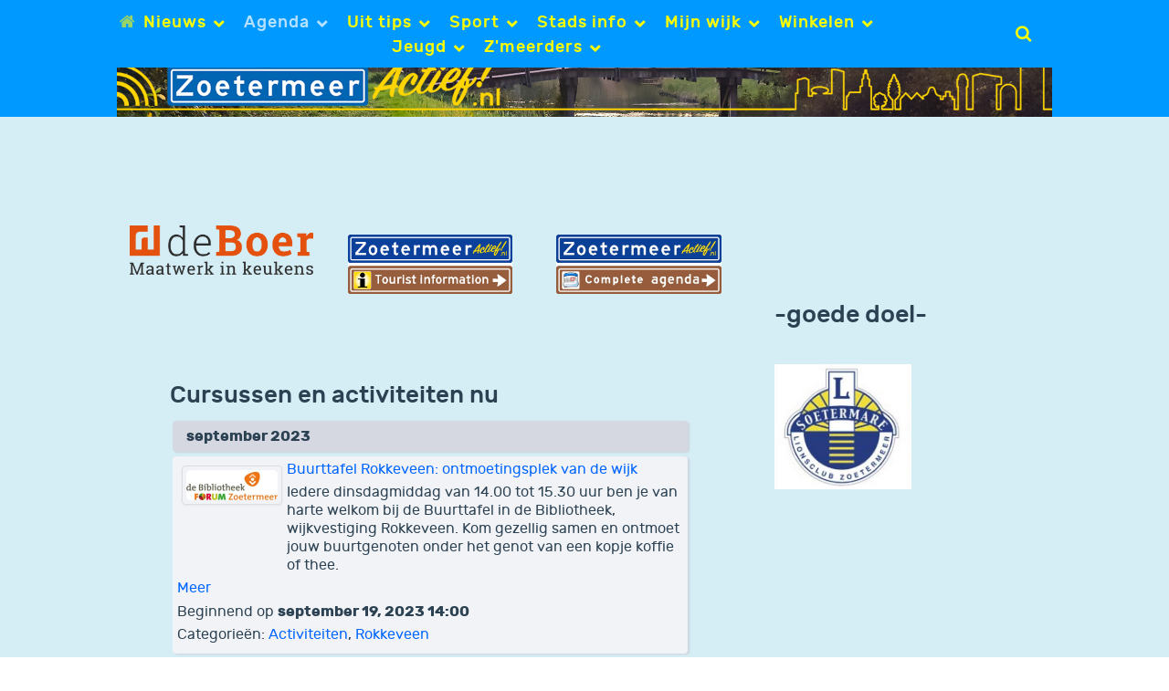

--- FILE ---
content_type: text/html; charset=utf-8
request_url: https://zoetermeeractief.info/index.php/agenda/cursussen
body_size: 137435
content:
                        <!DOCTYPE html>
<html lang="nl-NL" dir="ltr">
        <head>
    
            <meta name="viewport" content="width=device-width, initial-scale=1.0">
        <meta http-equiv="X-UA-Compatible" content="IE=edge" />
        

        
            
         <meta charset="utf-8">
	<meta name="keywords" content="Cursussen, workshops, activiteiten, Zoetermeer, Zoetermeer bruist, bruis, #Zoetermeerbruist">
	<meta name="description" content="Alle cursussen, workshops en activiteiten in Zoetermeer hebben wij voor je bij elkaar gebracht. Zie ons overzicht.">
	<title>Cursussen/ activiteiten nu - zoetermeer actief</title>
	<link href="https://zoetermeeractief.info/index.php/agenda/cursussen" rel="canonical">
	<link href="/favicon.ico" rel="icon" type="image/vnd.microsoft.icon">

    <link href="/media/vendor/bootstrap/css/bootstrap.min.css?5.3.2" rel="stylesheet" />
	<link href="/media/com_rseventspro/css/font-awesome.min.css?d4c23e27d91d4c039881cecd275454b6" rel="stylesheet" />
	<link href="/media/com_rseventspro/css/site.css?d4c23e27d91d4c039881cecd275454b6" rel="stylesheet" />
	<link href="/media/com_rseventspro/css/style40.css?d4c23e27d91d4c039881cecd275454b6" rel="stylesheet" />
	<link href="/media/com_rseventspro/css/bootstrap-slider.css?d4c23e27d91d4c039881cecd275454b6" rel="stylesheet" />
	<link href="/media/plg_system_jcemediabox/css/jcemediabox.min.css?8aff1a0a822f1fd4a34a34e5adf5d86b" rel="stylesheet" />
	<link href="/media/com_jce/site/css/content.min.css?badb4208be409b1335b815dde676300e" rel="stylesheet" />
	<link href="/media/gantry5/assets/css/lightcase.css" rel="stylesheet" />
	<link href="/media/gantry5/engines/nucleus/css-compiled/nucleus.css" rel="stylesheet" />
	<link href="/templates/rt_notio/custom/css-compiled/notio_25.css" rel="stylesheet" />
	<link href="/media/gantry5/engines/nucleus/css-compiled/bootstrap5.css" rel="stylesheet" />
	<link href="/media/system/css/joomla-fontawesome.min.css" rel="stylesheet" />
	<link href="/media/system/css/debug.css" rel="stylesheet" />
	<link href="/media/gantry5/assets/css/font-awesome.min.css" rel="stylesheet" />
	<link href="/templates/rt_notio/custom/css-compiled/notio-joomla_25.css" rel="stylesheet" />
	<link href="/templates/rt_notio/custom/css-compiled/custom_25.css" rel="stylesheet" />
	<link href="/templates/rt_notio/css/animate.css" rel="stylesheet" />
	<style>p.readmore .btn {
	background-color:transparent;
	color:#0099ff !important;
	border:none;
	box-shadow:none;
	padding: 0;
}
@media only all and (min-width: 74.939rem) {
	p.readmore .btn {
		font-size: 1vw;
	}
}

p.readmore .btn span {
	display: none;
}
p.readmore .btn:after {
	content: "\f178";
	font-family: fontawesome;
}
p.readmore .btn:hover { 
	color: #2c4253 !important;;
	background-color: #0099ff;
}</style>
	<style>.g-newsslider .g-newsslider-slides .owl-item .g-newsslider-slides-item-image::before {
   border-color: transparent;
}</style>
	<style>    .banneritem {
    padding-bottom:15px;
    }
</style>
	<style>h1, h2 {
    font-size: 1.6rem;
}

.page-header h1 {
    text-transform: none;
}</style>
	<style>dl.article-info dd {
    font-size: 0.9rem;
}

@media only all and (max-width: 59.938rem) and (min-width: 51rem)
dl.article-info dd {
    font-size: 0.9rem;
}

@media only all and (max-width: 50.938rem)
dl.article-info dd {
    font-size: 0.9rem;
}</style>
	<style>footer .g-menu-item-content {
color:#1d1d1e;
font-size:1rem;
}</style>
	<style>
.headroom-bg-section + section, .headroom-bg-section + header {
    padding-top: 105px !important;
}

 

 
</style>

    <script src="/media/vendor/jquery/js/jquery.min.js?3.7.1"></script>
	<script src="/media/legacy/js/jquery-noconflict.min.js?04499b98c0305b16b373dff09fe79d1290976288"></script>
	<script type="application/json" class="joomla-script-options new">{"rseventspro":{"version":"4"},"bootstrap.tooltip":{".hasTooltip":{"animation":true,"container":"body","html":true,"trigger":"hover focus","boundary":"clippingParents","sanitize":true}},"system.paths":{"root":"","rootFull":"https:\/\/www.zoetermeeractief.info\/","base":"","baseFull":"https:\/\/www.zoetermeeractief.info\/"},"csrf.token":"f919b4799f8868138978d2a82244c0ef"}</script>
	<script src="/media/system/js/core.min.js?9c761ae035a6bd778a710e6c0f5ff7de049b67a3"></script>
	<script src="/media/vendor/bootstrap/js/bootstrap-es5.min.js?5.3.2" nomodule defer></script>
	<script src="/media/vendor/bootstrap/js/alert.min.js?5.3.2" type="module"></script>
	<script src="/media/vendor/bootstrap/js/button.min.js?5.3.2" type="module"></script>
	<script src="/media/vendor/bootstrap/js/carousel.min.js?5.3.2" type="module"></script>
	<script src="/media/vendor/bootstrap/js/collapse.min.js?5.3.2" type="module"></script>
	<script src="/media/vendor/bootstrap/js/dropdown.min.js?5.3.2" type="module"></script>
	<script src="/media/vendor/bootstrap/js/modal.min.js?5.3.2" type="module"></script>
	<script src="/media/vendor/bootstrap/js/offcanvas.min.js?5.3.2" type="module"></script>
	<script src="/media/vendor/bootstrap/js/popover.min.js?5.3.2" type="module"></script>
	<script src="/media/vendor/bootstrap/js/scrollspy.min.js?5.3.2" type="module"></script>
	<script src="/media/vendor/bootstrap/js/tab.min.js?5.3.2" type="module"></script>
	<script src="/media/vendor/bootstrap/js/toast.min.js?5.3.2" type="module"></script>
	<script src="/media/com_rseventspro/js/modal.js?d4c23e27d91d4c039881cecd275454b6"></script>
	<script src="/media/com_rseventspro/js/bootstrap-slider.js?d4c23e27d91d4c039881cecd275454b6"></script>
	<script src="/media/plg_system_jcemediabox/js/jcemediabox.min.js?8aff1a0a822f1fd4a34a34e5adf5d86b"></script>
	<script src="https://code.jquery.com/ui/1.11.4/jquery-ui.min.js"></script>
	<script src="/templates/rt_notio/js/headroom.min.js"></script>
	<script>var rsepro_root = '/';
var rsepro_modal_width = '800';
var rsepro_modal_height = '600';
var rsepro_muted_class = 'text-muted'</script>
	<script>jQuery(document).ready(function(){WfMediabox.init({"base":"\/","theme":"standard","width":"","height":"","lightbox":0,"shadowbox":0,"icons":1,"overlay":1,"overlay_opacity":0.8,"overlay_color":"#000000","transition_speed":500,"close":2,"scrolling":"fixed","labels":{"close":"Close","next":"Next","previous":"Previous","cancel":"Cancel","numbers":"{{numbers}}","numbers_count":"{{current}} of {{total}}","download":"Download"},"swipe":true});});</script>
	<script src="/media/com_rseventspro/js/bootstrap.fix.js?d4c23e27d91d4c039881cecd275454b6" type="text/javascript"></script>
	<script src="/media/com_rseventspro/js/site.js?d4c23e27d91d4c039881cecd275454b6" type="text/javascript"></script>

    
                
</head>

    <body class="gantry site com_rseventspro view-rseventspro no-layout no-task dir-ltr itemid-184 outline-25 g-offcanvas-left g-default g-style-preset1">
        
                    

        <div id="g-offcanvas"  data-g-offcanvas-swipe="0" data-g-offcanvas-css3="1">
                        <div class="g-grid">                        

        <div class="g-block size-100">
             <div id="mobile-menu-3294-particle" class="g-content g-particle">            <div id="g-mobilemenu-container" data-g-menu-breakpoint="51rem"></div>
            </div>
        </div>
            </div>
    </div>
        <div id="g-page-surround">
            <div class="g-offcanvas-hide g-offcanvas-toggle" role="navigation" data-offcanvas-toggle aria-controls="g-offcanvas" aria-expanded="false"><i class="fa fa-fw fa-bars"></i></div>                        

                                            
                <section id="g-top" class="g-default-top section-horizontal-paddings">
                                        <div class="g-grid">                        

        <div id="header module" class="g-block size-100 nopaddingall nomarginall">
             <div class="g-content">
                                    <div class="platform-content"><div class="header-module-position moduletable ">
        
<div class="mod-randomimage random-image">
<a href="http://www.zoetermeeractief.nl/">
    <img width="1200" height="150" src="/images/images/header/header_herfst_westerpark2.jpg" alt=""></a>
</div>
</div></div>
            
        </div>
        </div>
            </div>
            
    </section>
                                        
                <section id="g-navigation" class="g-default-navigation">
                                        <div class="g-grid">                        

        <div class="g-block size-5">
             <div class="spacer"></div>
        </div>
                    

        <div class="g-block size-75 center nopaddingall">
             <div id="menu-5903-particle" class="g-content g-particle">            <nav class="g-main-nav" role="navigation" data-g-mobile-target data-g-hover-expand="true">
    <ul class="g-toplevel">
                                                                                                    
        <li class="g-menu-item g-menu-item-type-component g-menu-item-3665 g-parent g-standard g-menu-item-link-parent " title="Nieuws">
            <a class="g-menu-item-container" href="/index.php">
                                                <i class="fa fa-home" aria-hidden="true"></i>
                                                    <span class="g-menu-item-content">
                                    <span class="g-menu-item-title">Nieuws</span>
            
                    </span>
                    <span class="g-menu-parent-indicator" data-g-menuparent=""></span>                            </a>
                                                        <ul class="g-dropdown g-inactive g-fade g-dropdown-right">
            <li class="g-dropdown-column">
                        <div class="g-grid">
                        <div class="g-block size-100">
            <ul class="g-sublevel">
                <li class="g-level-1 g-go-back">
                    <a class="g-menu-item-container" href="#" data-g-menuparent=""><span>Back</span></a>
                </li>
                                                                                                            
        <li class="g-menu-item g-menu-item-type-component g-menu-item-3666  " title="Actueel nieuws">
            <a class="g-menu-item-container" href="/index.php/nieuwshome/actueel">
                                                                <span class="g-menu-item-content">
                                    <span class="g-menu-item-title">Actueel nieuws</span>
            
                    </span>
                                                </a>
                                </li>
    
                                                                                        
        <li class="g-menu-item g-menu-item-type-component g-menu-item-3667  " title="Politiek nieuws">
            <a class="g-menu-item-container" href="/index.php/nieuwshome/politiek">
                                                                <span class="g-menu-item-content">
                                    <span class="g-menu-item-title">Politiek nieuws</span>
            
                    </span>
                                                </a>
                                </li>
    
                                                                                        
        <li class="g-menu-item g-menu-item-type-component g-menu-item-3668  " title="Sportnieuws">
            <a class="g-menu-item-container" href="/index.php/nieuwshome/sportnws">
                                                                <span class="g-menu-item-content">
                                    <span class="g-menu-item-title">Sportnieuws</span>
            
                    </span>
                                                </a>
                                </li>
    
                                                                                        
        <li class="g-menu-item g-menu-item-type-component g-menu-item-3669  " title="112 nieuws ">
            <a class="g-menu-item-container" href="/index.php/nieuwshome/112-nws">
                                                                <span class="g-menu-item-content">
                                    <span class="g-menu-item-title">112 nieuws </span>
            
                    </span>
                                                </a>
                                </li>
    
                                                                                        
        <li class="g-menu-item g-menu-item-type-component g-menu-item-1235 g-parent g-menu-item-link-parent " title="Nieuws archief">
            <a class="g-menu-item-container" href="/index.php/nieuwshome/nieuwsarchief?parent_id=103">
                                                                <span class="g-menu-item-content">
                                    <span class="g-menu-item-title">Nieuws archief</span>
            
                    </span>
                    <span class="g-menu-parent-indicator" data-g-menuparent=""></span>                            </a>
                                                        <ul class="g-dropdown g-inactive g-fade g-dropdown-right">
            <li class="g-dropdown-column">
                        <div class="g-grid">
                        <div class="g-block size-100">
            <ul class="g-sublevel">
                <li class="g-level-2 g-go-back">
                    <a class="g-menu-item-container" href="#" data-g-menuparent=""><span>Back</span></a>
                </li>
                                                                                                            
        <li class="g-menu-item g-menu-item-type-component g-menu-item-5813 g-parent g-menu-item-link-parent " title="Nieuws 2023">
            <a class="g-menu-item-container" href="/index.php/nieuwshome/nieuwsarchief/nieuws-2023?parent_id=103">
                                                                <span class="g-menu-item-content">
                                    <span class="g-menu-item-title">Nieuws 2023</span>
            
                    </span>
                    <span class="g-menu-parent-indicator" data-g-menuparent=""></span>                            </a>
                                                        <ul class="g-dropdown g-inactive g-fade g-dropdown-right">
            <li class="g-dropdown-column">
                        <div class="g-grid">
                        <div class="g-block size-100">
            <ul class="g-sublevel">
                <li class="g-level-3 g-go-back">
                    <a class="g-menu-item-container" href="#" data-g-menuparent=""><span>Back</span></a>
                </li>
                                                                                                            
        <li class="g-menu-item g-menu-item-type-component g-menu-item-5814  " title="Sport 2023">
            <a class="g-menu-item-container" href="/index.php/nieuwshome/nieuwsarchief/nieuws-2023/sport-2023">
                                                                <span class="g-menu-item-content">
                                    <span class="g-menu-item-title">Sport 2023</span>
            
                    </span>
                                                </a>
                                </li>
    
                                                                                        
        <li class="g-menu-item g-menu-item-type-component g-menu-item-5815  " title="Politiek 2023">
            <a class="g-menu-item-container" href="/index.php/nieuwshome/nieuwsarchief/nieuws-2023/politiek-2023">
                                                                <span class="g-menu-item-content">
                                    <span class="g-menu-item-title">Politiek 2023</span>
            
                    </span>
                                                </a>
                                </li>
    
                                                                                        
        <li class="g-menu-item g-menu-item-type-component g-menu-item-5816  " title="112 nws 2023">
            <a class="g-menu-item-container" href="/index.php/nieuwshome/nieuwsarchief/nieuws-2023/112-nws-2023">
                                                                <span class="g-menu-item-content">
                                    <span class="g-menu-item-title">112 nws 2023</span>
            
                    </span>
                                                </a>
                                </li>
    
    
            </ul>
        </div>
            </div>

            </li>
        </ul>
            </li>
    
                                                                                        
        <li class="g-menu-item g-menu-item-type-component g-menu-item-5593 g-parent g-menu-item-link-parent " title="Nieuws 2022">
            <a class="g-menu-item-container" href="/index.php/nieuwshome/nieuwsarchief/nieuws-2022?parent_id=86">
                                                                <span class="g-menu-item-content">
                                    <span class="g-menu-item-title">Nieuws 2022</span>
            
                    </span>
                    <span class="g-menu-parent-indicator" data-g-menuparent=""></span>                            </a>
                                                        <ul class="g-dropdown g-inactive g-fade g-dropdown-right">
            <li class="g-dropdown-column">
                        <div class="g-grid">
                        <div class="g-block size-100">
            <ul class="g-sublevel">
                <li class="g-level-3 g-go-back">
                    <a class="g-menu-item-container" href="#" data-g-menuparent=""><span>Back</span></a>
                </li>
                                                                                                            
        <li class="g-menu-item g-menu-item-type-component g-menu-item-5594  " title="Sport 2022">
            <a class="g-menu-item-container" href="/index.php/nieuwshome/nieuwsarchief/nieuws-2022/sport-2022">
                                                                <span class="g-menu-item-content">
                                    <span class="g-menu-item-title">Sport 2022</span>
            
                    </span>
                                                </a>
                                </li>
    
                                                                                        
        <li class="g-menu-item g-menu-item-type-component g-menu-item-5595  " title="Politiek 2022">
            <a class="g-menu-item-container" href="/index.php/nieuwshome/nieuwsarchief/nieuws-2022/politiek-2022">
                                                                <span class="g-menu-item-content">
                                    <span class="g-menu-item-title">Politiek 2022</span>
            
                    </span>
                                                </a>
                                </li>
    
                                                                                        
        <li class="g-menu-item g-menu-item-type-component g-menu-item-5596  " title="112 nws 2022">
            <a class="g-menu-item-container" href="/index.php/nieuwshome/nieuwsarchief/nieuws-2022/112-nws-2022">
                                                                <span class="g-menu-item-content">
                                    <span class="g-menu-item-title">112 nws 2022</span>
            
                    </span>
                                                </a>
                                </li>
    
    
            </ul>
        </div>
            </div>

            </li>
        </ul>
            </li>
    
                                                                                        
        <li class="g-menu-item g-menu-item-type-component g-menu-item-5231 g-parent g-menu-item-link-parent " title="Nieuws 2021">
            <a class="g-menu-item-container" href="/index.php/nieuwshome/nieuwsarchief/nieuws-2021?parent_id=63">
                                                                <span class="g-menu-item-content">
                                    <span class="g-menu-item-title">Nieuws 2021</span>
            
                    </span>
                    <span class="g-menu-parent-indicator" data-g-menuparent=""></span>                            </a>
                                                        <ul class="g-dropdown g-inactive g-fade g-dropdown-right">
            <li class="g-dropdown-column">
                        <div class="g-grid">
                        <div class="g-block size-100">
            <ul class="g-sublevel">
                <li class="g-level-3 g-go-back">
                    <a class="g-menu-item-container" href="#" data-g-menuparent=""><span>Back</span></a>
                </li>
                                                                                                            
        <li class="g-menu-item g-menu-item-type-component g-menu-item-5232  " title="Sport 2021">
            <a class="g-menu-item-container" href="/index.php/nieuwshome/nieuwsarchief/nieuws-2021/sport-2021">
                                                                <span class="g-menu-item-content">
                                    <span class="g-menu-item-title">Sport 2021</span>
            
                    </span>
                                                </a>
                                </li>
    
                                                                                        
        <li class="g-menu-item g-menu-item-type-component g-menu-item-5233  " title="Politiek 2021">
            <a class="g-menu-item-container" href="/index.php/nieuwshome/nieuwsarchief/nieuws-2021/politiek-2021">
                                                                <span class="g-menu-item-content">
                                    <span class="g-menu-item-title">Politiek 2021</span>
            
                    </span>
                                                </a>
                                </li>
    
                                                                                        
        <li class="g-menu-item g-menu-item-type-component g-menu-item-5234  " title="112 nws 2021">
            <a class="g-menu-item-container" href="/index.php/nieuwshome/nieuwsarchief/nieuws-2021/112-nws-2021">
                                                                <span class="g-menu-item-content">
                                    <span class="g-menu-item-title">112 nws 2021</span>
            
                    </span>
                                                </a>
                                </li>
    
    
            </ul>
        </div>
            </div>

            </li>
        </ul>
            </li>
    
                                                                                        
        <li class="g-menu-item g-menu-item-type-component g-menu-item-4780 g-parent g-menu-item-link-parent " title="Nieuws 2020">
            <a class="g-menu-item-container" href="/index.php/nieuwshome/nieuwsarchief/2020-nieuws">
                                                                <span class="g-menu-item-content">
                                    <span class="g-menu-item-title">Nieuws 2020</span>
            
                    </span>
                    <span class="g-menu-parent-indicator" data-g-menuparent=""></span>                            </a>
                                                        <ul class="g-dropdown g-inactive g-fade g-dropdown-right">
            <li class="g-dropdown-column">
                        <div class="g-grid">
                        <div class="g-block size-100">
            <ul class="g-sublevel">
                <li class="g-level-3 g-go-back">
                    <a class="g-menu-item-container" href="#" data-g-menuparent=""><span>Back</span></a>
                </li>
                                                                                                            
        <li class="g-menu-item g-menu-item-type-component g-menu-item-4781  " title="Sport 2020">
            <a class="g-menu-item-container" href="/index.php/nieuwshome/nieuwsarchief/2020-nieuws/sport-2020">
                                                                <span class="g-menu-item-content">
                                    <span class="g-menu-item-title">Sport 2020</span>
            
                    </span>
                                                </a>
                                </li>
    
                                                                                        
        <li class="g-menu-item g-menu-item-type-component g-menu-item-4782  " title="Politiek 2020">
            <a class="g-menu-item-container" href="/index.php/nieuwshome/nieuwsarchief/2020-nieuws/politiek-2020">
                                                                <span class="g-menu-item-content">
                                    <span class="g-menu-item-title">Politiek 2020</span>
            
                    </span>
                                                </a>
                                </li>
    
                                                                                        
        <li class="g-menu-item g-menu-item-type-component g-menu-item-4783  " title="112 nieuws 2020">
            <a class="g-menu-item-container" href="/index.php/nieuwshome/nieuwsarchief/2020-nieuws/112-nieuws-2020">
                                                                <span class="g-menu-item-content">
                                    <span class="g-menu-item-title">112 nieuws 2020</span>
            
                    </span>
                                                </a>
                                </li>
    
    
            </ul>
        </div>
            </div>

            </li>
        </ul>
            </li>
    
                                                                                        
        <li class="g-menu-item g-menu-item-type-component g-menu-item-4123 g-parent g-menu-item-link-parent " title="Nieuws 2019">
            <a class="g-menu-item-container" href="/index.php/nieuwshome/nieuwsarchief/nieuws-2019">
                                                                <span class="g-menu-item-content">
                                    <span class="g-menu-item-title">Nieuws 2019</span>
            
                    </span>
                    <span class="g-menu-parent-indicator" data-g-menuparent=""></span>                            </a>
                                                        <ul class="g-dropdown g-inactive g-fade g-dropdown-right">
            <li class="g-dropdown-column">
                        <div class="g-grid">
                        <div class="g-block size-100">
            <ul class="g-sublevel">
                <li class="g-level-3 g-go-back">
                    <a class="g-menu-item-container" href="#" data-g-menuparent=""><span>Back</span></a>
                </li>
                                                                                                            
        <li class="g-menu-item g-menu-item-type-component g-menu-item-4124  " title="Sport 2019">
            <a class="g-menu-item-container" href="/index.php/nieuwshome/nieuwsarchief/nieuws-2019/sport-2019">
                                                                <span class="g-menu-item-content">
                                    <span class="g-menu-item-title">Sport 2019</span>
            
                    </span>
                                                </a>
                                </li>
    
                                                                                        
        <li class="g-menu-item g-menu-item-type-component g-menu-item-4125  " title="Politiek 2019">
            <a class="g-menu-item-container" href="/index.php/nieuwshome/nieuwsarchief/nieuws-2019/politiek-2019">
                                                                <span class="g-menu-item-content">
                                    <span class="g-menu-item-title">Politiek 2019</span>
            
                    </span>
                                                </a>
                                </li>
    
                                                                                        
        <li class="g-menu-item g-menu-item-type-component g-menu-item-4126  " title="112 nieuws 2019">
            <a class="g-menu-item-container" href="/index.php/nieuwshome/nieuwsarchief/nieuws-2019/112-nieuws-2019">
                                                                <span class="g-menu-item-content">
                                    <span class="g-menu-item-title">112 nieuws 2019</span>
            
                    </span>
                                                </a>
                                </li>
    
    
            </ul>
        </div>
            </div>

            </li>
        </ul>
            </li>
    
                                                                                        
        <li class="g-menu-item g-menu-item-type-component g-menu-item-3303 g-parent g-menu-item-link-parent " title="Nieuws 2018">
            <a class="g-menu-item-container" href="/index.php/nieuwshome/nieuwsarchief/nieuws-2018">
                                                                <span class="g-menu-item-content">
                                    <span class="g-menu-item-title">Nieuws 2018</span>
            
                    </span>
                    <span class="g-menu-parent-indicator" data-g-menuparent=""></span>                            </a>
                                                        <ul class="g-dropdown g-inactive g-fade g-dropdown-right">
            <li class="g-dropdown-column">
                        <div class="g-grid">
                        <div class="g-block size-100">
            <ul class="g-sublevel">
                <li class="g-level-3 g-go-back">
                    <a class="g-menu-item-container" href="#" data-g-menuparent=""><span>Back</span></a>
                </li>
                                                                                                            
        <li class="g-menu-item g-menu-item-type-component g-menu-item-3691  " title="Sport 2018">
            <a class="g-menu-item-container" href="/index.php/nieuwshome/nieuwsarchief/nieuws-2018/sport-2018">
                                                                <span class="g-menu-item-content">
                                    <span class="g-menu-item-title">Sport 2018</span>
            
                    </span>
                                                </a>
                                </li>
    
                                                                                        
        <li class="g-menu-item g-menu-item-type-component g-menu-item-3773  " title="Politiek 2018">
            <a class="g-menu-item-container" href="/index.php/nieuwshome/nieuwsarchief/nieuws-2018/politiek-2018">
                                                                <span class="g-menu-item-content">
                                    <span class="g-menu-item-title">Politiek 2018</span>
            
                    </span>
                                                </a>
                                </li>
    
                                                                                        
        <li class="g-menu-item g-menu-item-type-component g-menu-item-4122  " title="112 nieuws 2018">
            <a class="g-menu-item-container" href="/index.php/nieuwshome/nieuwsarchief/nieuws-2018/112-nieuws-2018">
                                                                <span class="g-menu-item-content">
                                    <span class="g-menu-item-title">112 nieuws 2018</span>
            
                    </span>
                                                </a>
                                </li>
    
    
            </ul>
        </div>
            </div>

            </li>
        </ul>
            </li>
    
                                                                                        
        <li class="g-menu-item g-menu-item-type-component g-menu-item-2531 g-parent g-menu-item-link-parent " title="Nieuws 2017">
            <a class="g-menu-item-container" href="/index.php/nieuwshome/nieuwsarchief/nieuws-2017">
                                                                <span class="g-menu-item-content">
                                    <span class="g-menu-item-title">Nieuws 2017</span>
            
                    </span>
                    <span class="g-menu-parent-indicator" data-g-menuparent=""></span>                            </a>
                                                        <ul class="g-dropdown g-inactive g-fade g-dropdown-right">
            <li class="g-dropdown-column">
                        <div class="g-grid">
                        <div class="g-block size-100">
            <ul class="g-sublevel">
                <li class="g-level-3 g-go-back">
                    <a class="g-menu-item-container" href="#" data-g-menuparent=""><span>Back</span></a>
                </li>
                                                                                                            
        <li class="g-menu-item g-menu-item-type-component g-menu-item-4127  " title="Sport Nieuws 2017">
            <a class="g-menu-item-container" href="/index.php/nieuwshome/nieuwsarchief/nieuws-2017/sport-nieuws-2017">
                                                                <span class="g-menu-item-content">
                                    <span class="g-menu-item-title">Sport Nieuws 2017</span>
            
                    </span>
                                                </a>
                                </li>
    
    
            </ul>
        </div>
            </div>

            </li>
        </ul>
            </li>
    
                                                                                        
        <li class="g-menu-item g-menu-item-type-component g-menu-item-2498 g-parent g-menu-item-link-parent " title="Nieuws 2016">
            <a class="g-menu-item-container" href="/index.php/nieuwshome/nieuwsarchief/nieuws-2016">
                                                                <span class="g-menu-item-content">
                                    <span class="g-menu-item-title">Nieuws 2016</span>
            
                    </span>
                    <span class="g-menu-parent-indicator" data-g-menuparent=""></span>                            </a>
                                                        <ul class="g-dropdown g-inactive g-fade g-dropdown-right">
            <li class="g-dropdown-column">
                        <div class="g-grid">
                        <div class="g-block size-100">
            <ul class="g-sublevel">
                <li class="g-level-3 g-go-back">
                    <a class="g-menu-item-container" href="#" data-g-menuparent=""><span>Back</span></a>
                </li>
                                                                                                            
        <li class="g-menu-item g-menu-item-type-component g-menu-item-4128  " title="Sport Nieuws 2016">
            <a class="g-menu-item-container" href="/index.php/nieuwshome/nieuwsarchief/nieuws-2016/sport-nieuws-2016">
                                                                <span class="g-menu-item-content">
                                    <span class="g-menu-item-title">Sport Nieuws 2016</span>
            
                    </span>
                                                </a>
                                </li>
    
    
            </ul>
        </div>
            </div>

            </li>
        </ul>
            </li>
    
                                                                                        
        <li class="g-menu-item g-menu-item-type-component g-menu-item-1656 g-parent g-menu-item-link-parent " title="Nieuws 2015">
            <a class="g-menu-item-container" href="/index.php/nieuwshome/nieuwsarchief/nieuws-2015">
                                                                <span class="g-menu-item-content">
                                    <span class="g-menu-item-title">Nieuws 2015</span>
            
                    </span>
                    <span class="g-menu-parent-indicator" data-g-menuparent=""></span>                            </a>
                                                        <ul class="g-dropdown g-inactive g-fade g-dropdown-right">
            <li class="g-dropdown-column">
                        <div class="g-grid">
                        <div class="g-block size-100">
            <ul class="g-sublevel">
                <li class="g-level-3 g-go-back">
                    <a class="g-menu-item-container" href="#" data-g-menuparent=""><span>Back</span></a>
                </li>
                                                                                                            
        <li class="g-menu-item g-menu-item-type-component g-menu-item-4129  " title="Sport Nieuws 2015">
            <a class="g-menu-item-container" href="/index.php/nieuwshome/nieuwsarchief/nieuws-2015/sport-nieuws-2015">
                                                                <span class="g-menu-item-content">
                                    <span class="g-menu-item-title">Sport Nieuws 2015</span>
            
                    </span>
                                                </a>
                                </li>
    
    
            </ul>
        </div>
            </div>

            </li>
        </ul>
            </li>
    
                                                                                        
        <li class="g-menu-item g-menu-item-type-component g-menu-item-1244 g-parent g-menu-item-link-parent " title="Nieuws 2014">
            <a class="g-menu-item-container" href="/index.php/nieuwshome/nieuwsarchief/nieuws-2014">
                                                                <span class="g-menu-item-content">
                                    <span class="g-menu-item-title">Nieuws 2014</span>
            
                    </span>
                    <span class="g-menu-parent-indicator" data-g-menuparent=""></span>                            </a>
                                                        <ul class="g-dropdown g-inactive g-fade g-dropdown-right">
            <li class="g-dropdown-column">
                        <div class="g-grid">
                        <div class="g-block size-100">
            <ul class="g-sublevel">
                <li class="g-level-3 g-go-back">
                    <a class="g-menu-item-container" href="#" data-g-menuparent=""><span>Back</span></a>
                </li>
                                                                                                            
        <li class="g-menu-item g-menu-item-type-component g-menu-item-1270  " title="Politiek nieuws 2014">
            <a class="g-menu-item-container" href="/index.php/nieuwshome/nieuwsarchief/nieuws-2014/politiek-nieuws-2014">
                                                                <span class="g-menu-item-content">
                                    <span class="g-menu-item-title">Politiek nieuws 2014</span>
            
                    </span>
                                                </a>
                                </li>
    
                                                                                        
        <li class="g-menu-item g-menu-item-type-component g-menu-item-4130  " title="Sport Nieuws 2014">
            <a class="g-menu-item-container" href="/index.php/nieuwshome/nieuwsarchief/nieuws-2014/sport-nieuws-2014">
                                                                <span class="g-menu-item-content">
                                    <span class="g-menu-item-title">Sport Nieuws 2014</span>
            
                    </span>
                                                </a>
                                </li>
    
    
            </ul>
        </div>
            </div>

            </li>
        </ul>
            </li>
    
                                                                                        
        <li class="g-menu-item g-menu-item-type-component g-menu-item-1271 g-parent g-menu-item-link-parent " title="Nieuws 2013">
            <a class="g-menu-item-container" href="/index.php/nieuwshome/nieuwsarchief/nieuws-2013">
                                                                <span class="g-menu-item-content">
                                    <span class="g-menu-item-title">Nieuws 2013</span>
            
                    </span>
                    <span class="g-menu-parent-indicator" data-g-menuparent=""></span>                            </a>
                                                        <ul class="g-dropdown g-inactive g-fade g-dropdown-right">
            <li class="g-dropdown-column">
                        <div class="g-grid">
                        <div class="g-block size-100">
            <ul class="g-sublevel">
                <li class="g-level-3 g-go-back">
                    <a class="g-menu-item-container" href="#" data-g-menuparent=""><span>Back</span></a>
                </li>
                                                                                                            
        <li class="g-menu-item g-menu-item-type-component g-menu-item-4131  " title="Sport Nieuws 2013">
            <a class="g-menu-item-container" href="/index.php/nieuwshome/nieuwsarchief/nieuws-2013/sport-nieuws-2013">
                                                                <span class="g-menu-item-content">
                                    <span class="g-menu-item-title">Sport Nieuws 2013</span>
            
                    </span>
                                                </a>
                                </li>
    
    
            </ul>
        </div>
            </div>

            </li>
        </ul>
            </li>
    
                                                                                        
        <li class="g-menu-item g-menu-item-type-component g-menu-item-1299 g-parent g-menu-item-link-parent " title="Nieuws 2012">
            <a class="g-menu-item-container" href="/index.php/nieuwshome/nieuwsarchief/nieuws-2012">
                                                                <span class="g-menu-item-content">
                                    <span class="g-menu-item-title">Nieuws 2012</span>
            
                    </span>
                    <span class="g-menu-parent-indicator" data-g-menuparent=""></span>                            </a>
                                                        <ul class="g-dropdown g-inactive g-fade g-dropdown-right">
            <li class="g-dropdown-column">
                        <div class="g-grid">
                        <div class="g-block size-100">
            <ul class="g-sublevel">
                <li class="g-level-3 g-go-back">
                    <a class="g-menu-item-container" href="#" data-g-menuparent=""><span>Back</span></a>
                </li>
                                                                                                            
        <li class="g-menu-item g-menu-item-type-component g-menu-item-4132  " title="Sport Nieuws 2012">
            <a class="g-menu-item-container" href="/index.php/nieuwshome/nieuwsarchief/nieuws-2012/sport-nieuws-2012">
                                                                <span class="g-menu-item-content">
                                    <span class="g-menu-item-title">Sport Nieuws 2012</span>
            
                    </span>
                                                </a>
                                </li>
    
    
            </ul>
        </div>
            </div>

            </li>
        </ul>
            </li>
    
    
            </ul>
        </div>
            </div>

            </li>
        </ul>
            </li>
    
    
            </ul>
        </div>
            </div>

            </li>
        </ul>
            </li>
    
                                                                                        
        <li class="g-menu-item g-menu-item-type-component g-menu-item-745 g-parent active g-standard g-menu-item-link-parent " title="Agenda">
            <a class="g-menu-item-container" href="/index.php/agenda">
                                                                <span class="g-menu-item-content">
                                    <span class="g-menu-item-title">Agenda</span>
            
                    </span>
                    <span class="g-menu-parent-indicator" data-g-menuparent=""></span>                            </a>
                                                        <ul class="g-dropdown g-inactive g-fade g-dropdown-right">
            <li class="g-dropdown-column">
                        <div class="g-grid">
                        <div class="g-block size-100">
            <ul class="g-sublevel">
                <li class="g-level-1 g-go-back">
                    <a class="g-menu-item-container" href="#" data-g-menuparent=""><span>Back</span></a>
                </li>
                                                                                                            
        <li class="g-menu-item g-menu-item-type-component g-menu-item-1767  " title="Complete agenda">
            <a class="g-menu-item-container" href="/index.php/agenda/complete-agenda">
                                                                <span class="g-menu-item-content">
                                    <span class="g-menu-item-title">Complete agenda</span>
            
                    </span>
                                                </a>
                                </li>
    
                                                                                        
        <li class="g-menu-item g-menu-item-type-component g-menu-item-169  " title="Evenementen nu">
            <a class="g-menu-item-container" href="/index.php/agenda/evenementen">
                                                                <span class="g-menu-item-content">
                                    <span class="g-menu-item-title">Evenementen nu</span>
            
                    </span>
                                                </a>
                                </li>
    
                                                                                        
        <li class="g-menu-item g-menu-item-type-component g-menu-item-262  " title="Sport evenementen nu">
            <a class="g-menu-item-container" href="/index.php/agenda/sport-evenementen-nu">
                                                                <span class="g-menu-item-content">
                                    <span class="g-menu-item-title">Sport evenementen nu</span>
            
                    </span>
                                                </a>
                                </li>
    
                                                                                        
        <li class="g-menu-item g-menu-item-type-component g-menu-item-184 active  " title="Cursussen/ activiteiten nu">
            <a class="g-menu-item-container" href="/index.php/agenda/cursussen">
                                                                <span class="g-menu-item-content">
                                    <span class="g-menu-item-title">Cursussen/ activiteiten nu</span>
            
                    </span>
                                                </a>
                                </li>
    
                                                                                        
        <li class="g-menu-item g-menu-item-type-component g-menu-item-350  " title="Sport cursussen nu ">
            <a class="g-menu-item-container" href="/index.php/agenda/cursussen-nu-sport">
                                                                <span class="g-menu-item-content">
                                    <span class="g-menu-item-title">Sport cursussen nu </span>
            
                    </span>
                                                </a>
                                </li>
    
                                                                                        
        <li class="g-menu-item g-menu-item-type-component g-menu-item-226  " title="Exposities nu">
            <a class="g-menu-item-container" href="/index.php/agenda/exposities-nu">
                                                                <span class="g-menu-item-content">
                                    <span class="g-menu-item-title">Exposities nu</span>
            
                    </span>
                                                </a>
                                </li>
    
                                                                                        
        <li class="g-menu-item g-menu-item-type-component g-menu-item-206  " title="Excursies nu">
            <a class="g-menu-item-container" href="/index.php/agenda/excursies-nu">
                                                                <span class="g-menu-item-content">
                                    <span class="g-menu-item-title">Excursies nu</span>
            
                    </span>
                                                </a>
                                </li>
    
                                                                                        
        <li class="g-menu-item g-menu-item-type-component g-menu-item-1766  " title="Cultuur agenda">
            <a class="g-menu-item-container" href="/index.php/agenda/cultuur-agenda">
                                                                <span class="g-menu-item-content">
                                    <span class="g-menu-item-title">Cultuur agenda</span>
            
                    </span>
                                                </a>
                                </li>
    
                                                                                        
        <li class="g-menu-item g-menu-item-type-component g-menu-item-2877  " title="Vakantie agenda">
            <a class="g-menu-item-container" href="/index.php/agenda/vakantie-agenda">
                                                                <span class="g-menu-item-content">
                                    <span class="g-menu-item-title">Vakantie agenda</span>
            
                    </span>
                                                </a>
                                </li>
    
                                                                                        
        <li class="g-menu-item g-menu-item-type-component g-menu-item-5789  " title="Halloween agenda">
            <a class="g-menu-item-container" href="/index.php/agenda/halloween-agenda">
                                                                <span class="g-menu-item-content">
                                    <span class="g-menu-item-title">Halloween agenda</span>
            
                    </span>
                                                </a>
                                </li>
    
    
            </ul>
        </div>
            </div>

            </li>
        </ul>
            </li>
    
                                                                                        
        <li class="g-menu-item g-menu-item-type-component g-menu-item-141 g-parent g-standard g-menu-item-link-parent " title="Uit tips">
            <a class="g-menu-item-container" href="/index.php/uittips">
                                                                <span class="g-menu-item-content">
                                    <span class="g-menu-item-title">Uit tips</span>
            
                    </span>
                    <span class="g-menu-parent-indicator" data-g-menuparent=""></span>                            </a>
                                                        <ul class="g-dropdown g-inactive g-fade g-dropdown-right">
            <li class="g-dropdown-column">
                        <div class="g-grid">
                        <div class="g-block size-100">
            <ul class="g-sublevel">
                <li class="g-level-1 g-go-back">
                    <a class="g-menu-item-container" href="#" data-g-menuparent=""><span>Back</span></a>
                </li>
                                                                                                            
        <li class="g-menu-item g-menu-item-type-component g-menu-item-161 g-parent g-menu-item-link-parent " title="Theater">
            <a class="g-menu-item-container" href="/index.php/uittips/theater">
                                                                <span class="g-menu-item-content">
                                    <span class="g-menu-item-title">Theater</span>
            
                    </span>
                    <span class="g-menu-parent-indicator" data-g-menuparent=""></span>                            </a>
                                                        <ul class="g-dropdown g-inactive g-fade g-dropdown-right">
            <li class="g-dropdown-column">
                        <div class="g-grid">
                        <div class="g-block size-100">
            <ul class="g-sublevel">
                <li class="g-level-2 g-go-back">
                    <a class="g-menu-item-container" href="#" data-g-menuparent=""><span>Back</span></a>
                </li>
                                                                                                            
        <li class="g-menu-item g-menu-item-type-component g-menu-item-159  " title="Theater locaties">
            <a class="g-menu-item-container" href="/index.php/uittips/theater/theater-locaties">
                                                                <span class="g-menu-item-content">
                                    <span class="g-menu-item-title">Theater locaties</span>
            
                    </span>
                                                </a>
                                </li>
    
                                                                                        
        <li class="g-menu-item g-menu-item-type-component g-menu-item-160  " title="Voorstellingen nu">
            <a class="g-menu-item-container" href="/index.php/uittips/theater/voorstellingen">
                                                                <span class="g-menu-item-content">
                                    <span class="g-menu-item-title">Voorstellingen nu</span>
            
                    </span>
                                                </a>
                                </li>
    
    
            </ul>
        </div>
            </div>

            </li>
        </ul>
            </li>
    
                                                                                        
        <li class="g-menu-item g-menu-item-type-component g-menu-item-172 g-parent g-menu-item-link-parent " title="Muziek">
            <a class="g-menu-item-container" href="/index.php/uittips/muziek">
                                                                <span class="g-menu-item-content">
                                    <span class="g-menu-item-title">Muziek</span>
            
                    </span>
                    <span class="g-menu-parent-indicator" data-g-menuparent=""></span>                            </a>
                                                        <ul class="g-dropdown g-inactive g-fade g-dropdown-right">
            <li class="g-dropdown-column">
                        <div class="g-grid">
                        <div class="g-block size-100">
            <ul class="g-sublevel">
                <li class="g-level-2 g-go-back">
                    <a class="g-menu-item-container" href="#" data-g-menuparent=""><span>Back</span></a>
                </li>
                                                                                                            
        <li class="g-menu-item g-menu-item-type-component g-menu-item-173  " title="Muziek locaties">
            <a class="g-menu-item-container" href="/index.php/uittips/muziek/muziek-locaties">
                                                                <span class="g-menu-item-content">
                                    <span class="g-menu-item-title">Muziek locaties</span>
            
                    </span>
                                                </a>
                                </li>
    
                                                                                        
        <li class="g-menu-item g-menu-item-type-component g-menu-item-176  " title="Voorstellingen nu">
            <a class="g-menu-item-container" href="/index.php/uittips/muziek/voorstellingen">
                                                                <span class="g-menu-item-content">
                                    <span class="g-menu-item-title">Voorstellingen nu</span>
            
                    </span>
                                                </a>
                                </li>
    
    
            </ul>
        </div>
            </div>

            </li>
        </ul>
            </li>
    
                                                                                        
        <li class="g-menu-item g-menu-item-type-component g-menu-item-165 g-parent g-menu-item-link-parent " title="Film ">
            <a class="g-menu-item-container" href="/index.php/uittips/film">
                                                                <span class="g-menu-item-content">
                                    <span class="g-menu-item-title">Film </span>
            
                    </span>
                    <span class="g-menu-parent-indicator" data-g-menuparent=""></span>                            </a>
                                                        <ul class="g-dropdown g-inactive g-fade g-dropdown-right">
            <li class="g-dropdown-column">
                        <div class="g-grid">
                        <div class="g-block size-100">
            <ul class="g-sublevel">
                <li class="g-level-2 g-go-back">
                    <a class="g-menu-item-container" href="#" data-g-menuparent=""><span>Back</span></a>
                </li>
                                                                                                            
        <li class="g-menu-item g-menu-item-type-component g-menu-item-166  " title="Film locaties">
            <a class="g-menu-item-container" href="/index.php/uittips/film/film-locaties">
                                                                <span class="g-menu-item-content">
                                    <span class="g-menu-item-title">Film locaties</span>
            
                    </span>
                                                </a>
                                </li>
    
                                                                                        
        <li class="g-menu-item g-menu-item-type-component g-menu-item-943  " title="Filmtheater voorstellingen">
            <a class="g-menu-item-container" href="/index.php/uittips/film/filmtheater-voorstellingen">
                                                                <span class="g-menu-item-content">
                                    <span class="g-menu-item-title">Filmtheater voorstellingen</span>
            
                    </span>
                                                </a>
                                </li>
    
    
            </ul>
        </div>
            </div>

            </li>
        </ul>
            </li>
    
                                                                                        
        <li class="g-menu-item g-menu-item-type-component g-menu-item-417 g-parent g-menu-item-link-parent " title="Restaurants">
            <a class="g-menu-item-container" href="/index.php/uittips/restaurants">
                                                                <span class="g-menu-item-content">
                                    <span class="g-menu-item-title">Restaurants</span>
            
                    </span>
                    <span class="g-menu-parent-indicator" data-g-menuparent=""></span>                            </a>
                                                        <ul class="g-dropdown g-inactive g-fade g-dropdown-right">
            <li class="g-dropdown-column">
                        <div class="g-grid">
                        <div class="g-block size-100">
            <ul class="g-sublevel">
                <li class="g-level-2 g-go-back">
                    <a class="g-menu-item-container" href="#" data-g-menuparent=""><span>Back</span></a>
                </li>
                                                                                                            
        <li class="g-menu-item g-menu-item-type-component g-menu-item-5117  " title="Lunch, ijssalons, koffie">
            <a class="g-menu-item-container" href="/index.php/uittips/restaurants/lunch-ijssalons-koffie">
                                                                <span class="g-menu-item-content">
                                    <span class="g-menu-item-title">Lunch, ijssalons, koffie</span>
            
                    </span>
                                                </a>
                                </li>
    
    
            </ul>
        </div>
            </div>

            </li>
        </ul>
            </li>
    
                                                                                        
        <li class="g-menu-item g-menu-item-type-component g-menu-item-157  " title="Musea">
            <a class="g-menu-item-container" href="/index.php/uittips/museum">
                                                                <span class="g-menu-item-content">
                                    <span class="g-menu-item-title">Musea</span>
            
                    </span>
                                                </a>
                                </li>
    
                                                                                        
        <li class="g-menu-item g-menu-item-type-component g-menu-item-152  " title="Overnachten">
            <a class="g-menu-item-container" href="/index.php/uittips/overnachten">
                                                                <span class="g-menu-item-content">
                                    <span class="g-menu-item-title">Overnachten</span>
            
                    </span>
                                                </a>
                                </li>
    
                                                                                        
        <li class="g-menu-item g-menu-item-type-component g-menu-item-267  " title="Culturele clubs">
            <a class="g-menu-item-container" href="/index.php/uittips/culturele-clubs">
                                                                <span class="g-menu-item-content">
                                    <span class="g-menu-item-title">Culturele clubs</span>
            
                    </span>
                                                </a>
                                </li>
    
    
            </ul>
        </div>
            </div>

            </li>
        </ul>
            </li>
    
                                                                                        
        <li class="g-menu-item g-menu-item-type-component g-menu-item-142 g-parent g-standard g-menu-item-link-parent " title="Sport">
            <a class="g-menu-item-container" href="/index.php/sport">
                                                                <span class="g-menu-item-content">
                                    <span class="g-menu-item-title">Sport</span>
            
                    </span>
                    <span class="g-menu-parent-indicator" data-g-menuparent=""></span>                            </a>
                                                        <ul class="g-dropdown g-inactive g-fade g-dropdown-right">
            <li class="g-dropdown-column">
                        <div class="g-grid">
                        <div class="g-block size-100">
            <ul class="g-sublevel">
                <li class="g-level-1 g-go-back">
                    <a class="g-menu-item-container" href="#" data-g-menuparent=""><span>Back</span></a>
                </li>
                                                                                                            
        <li class="g-menu-item g-menu-item-type-component g-menu-item-198  " title="Sportaanbod">
            <a class="g-menu-item-container" href="/index.php/sport/sportaanbod">
                                                                <span class="g-menu-item-content">
                                    <span class="g-menu-item-title">Sportaanbod</span>
            
                    </span>
                                                </a>
                                </li>
    
                                                                                        
        <li class="g-menu-item g-menu-item-type-component g-menu-item-273  " title="Sport evenementen nu">
            <a class="g-menu-item-container" href="/index.php/sport/sport-evenementen-nu">
                                                                <span class="g-menu-item-content">
                                    <span class="g-menu-item-title">Sport evenementen nu</span>
            
                    </span>
                                                </a>
                                </li>
    
                                                                                        
        <li class="g-menu-item g-menu-item-type-component g-menu-item-352  " title="Sport cursussen nu ">
            <a class="g-menu-item-container" href="/index.php/sport/cursussen-nu-sport">
                                                                <span class="g-menu-item-content">
                                    <span class="g-menu-item-title">Sport cursussen nu </span>
            
                    </span>
                                                </a>
                                </li>
    
                                                                                        
        <li class="g-menu-item g-menu-item-type-component g-menu-item-850 g-parent g-menu-item-link-parent " title="Denksport rubrieken">
            <a class="g-menu-item-container" href="/index.php/sport/denksport-rubrieken">
                                                                <span class="g-menu-item-content">
                                    <span class="g-menu-item-title">Denksport rubrieken</span>
            
                    </span>
                    <span class="g-menu-parent-indicator" data-g-menuparent=""></span>                            </a>
                                                        <ul class="g-dropdown g-inactive g-fade g-dropdown-right">
            <li class="g-dropdown-column">
                        <div class="g-grid">
                        <div class="g-block size-100">
            <ul class="g-sublevel">
                <li class="g-level-2 g-go-back">
                    <a class="g-menu-item-container" href="#" data-g-menuparent=""><span>Back</span></a>
                </li>
                                                                                                            
        <li class="g-menu-item g-menu-item-type-component g-menu-item-529  " title="Schaakrubriek">
            <a class="g-menu-item-container" href="/index.php/sport/denksport-rubrieken/schaakrubriek">
                                                                <span class="g-menu-item-content">
                                    <span class="g-menu-item-title">Schaakrubriek</span>
            
                    </span>
                                                </a>
                                </li>
    
                                                                                        
        <li class="g-menu-item g-menu-item-type-component g-menu-item-851  " title="Damrubriek">
            <a class="g-menu-item-container" href="/index.php/sport/denksport-rubrieken/damrubriek">
                                                                <span class="g-menu-item-content">
                                    <span class="g-menu-item-title">Damrubriek</span>
            
                    </span>
                                                </a>
                                </li>
    
                                                                                        
        <li class="g-menu-item g-menu-item-type-component g-menu-item-852  " title="Bridgerubriek">
            <a class="g-menu-item-container" href="/index.php/sport/denksport-rubrieken/bridgerubriek">
                                                                <span class="g-menu-item-content">
                                    <span class="g-menu-item-title">Bridgerubriek</span>
            
                    </span>
                                                </a>
                                </li>
    
    
            </ul>
        </div>
            </div>

            </li>
        </ul>
            </li>
    
    
            </ul>
        </div>
            </div>

            </li>
        </ul>
            </li>
    
                                                                                        
        <li class="g-menu-item g-menu-item-type-component g-menu-item-144 g-parent g-standard g-menu-item-link-parent " title="Stads info">
            <a class="g-menu-item-container" href="/index.php/toerist-info">
                                                                <span class="g-menu-item-content">
                                    <span class="g-menu-item-title">Stads info</span>
            
                    </span>
                    <span class="g-menu-parent-indicator" data-g-menuparent=""></span>                            </a>
                                                        <ul class="g-dropdown g-inactive g-fade g-dropdown-right">
            <li class="g-dropdown-column">
                        <div class="g-grid">
                        <div class="g-block size-100">
            <ul class="g-sublevel">
                <li class="g-level-1 g-go-back">
                    <a class="g-menu-item-container" href="#" data-g-menuparent=""><span>Back</span></a>
                </li>
                                                                                                            
        <li class="g-menu-item g-menu-item-type-component g-menu-item-5681  " title="Toerisme in Zoetermeer">
            <a class="g-menu-item-container" href="/index.php/toerist-info/toerisme-in-zoetermeer">
                                                                <span class="g-menu-item-content">
                                    <span class="g-menu-item-title">Toerisme in Zoetermeer</span>
            
                    </span>
                                                </a>
                                </li>
    
                                                                                        
        <li class="g-menu-item g-menu-item-type-component g-menu-item-1976 g-parent g-menu-item-link-parent " title="Het Weer in Zoetermeer">
            <a class="g-menu-item-container" href="/index.php/toerist-info/het-weer-in-zoetermeer">
                                                                <span class="g-menu-item-content">
                                    <span class="g-menu-item-title">Het Weer in Zoetermeer</span>
            
                    </span>
                    <span class="g-menu-parent-indicator" data-g-menuparent=""></span>                            </a>
                                                        <ul class="g-dropdown g-inactive g-fade g-dropdown-right">
            <li class="g-dropdown-column">
                        <div class="g-grid">
                        <div class="g-block size-100">
            <ul class="g-sublevel">
                <li class="g-level-2 g-go-back">
                    <a class="g-menu-item-container" href="#" data-g-menuparent=""><span>Back</span></a>
                </li>
                                                                                                            
        <li class="g-menu-item g-menu-item-type-component g-menu-item-3853  " title="Weer archief">
            <a class="g-menu-item-container" href="/index.php/toerist-info/het-weer-in-zoetermeer/weer-archief">
                                                                <span class="g-menu-item-content">
                                    <span class="g-menu-item-title">Weer archief</span>
            
                    </span>
                                                </a>
                                </li>
    
                                                                                        
        <li class="g-menu-item g-menu-item-type-component g-menu-item-6072  " title="terugblik">
            <a class="g-menu-item-container" href="/index.php/toerist-info/het-weer-in-zoetermeer/terugblik?types[0]=10">
                                                                <span class="g-menu-item-content">
                                    <span class="g-menu-item-title">terugblik</span>
            
                    </span>
                                                </a>
                                </li>
    
    
            </ul>
        </div>
            </div>

            </li>
        </ul>
            </li>
    
                                                                                        
        <li class="g-menu-item g-menu-item-type-component g-menu-item-197  " title="De weg vinden in Zoetermeer">
            <a class="g-menu-item-container" href="/index.php/toerist-info/de-weg-vinden-in-zoetermeer">
                                                                <span class="g-menu-item-content">
                                    <span class="g-menu-item-title">De weg vinden in Zoetermeer</span>
            
                    </span>
                                                </a>
                                </li>
    
                                                                                        
        <li class="g-menu-item g-menu-item-type-component g-menu-item-154  " title="Bibliotheek Zoetermeer">
            <a class="g-menu-item-container" href="/index.php/toerist-info/bibliotheek">
                                                                <span class="g-menu-item-content">
                                    <span class="g-menu-item-title">Bibliotheek Zoetermeer</span>
            
                    </span>
                                                </a>
                                </li>
    
                                                                                        
        <li class="g-menu-item g-menu-item-type-component g-menu-item-155  " title="Gemeentelijke instellingen">
            <a class="g-menu-item-container" href="/index.php/toerist-info/gem-instellingen">
                                                                <span class="g-menu-item-content">
                                    <span class="g-menu-item-title">Gemeentelijke instellingen</span>
            
                    </span>
                                                </a>
                                </li>
    
                                                                                        
        <li class="g-menu-item g-menu-item-type-component g-menu-item-158  " title="Noodhulp">
            <a class="g-menu-item-container" href="/index.php/toerist-info/noodhulp">
                                                                <span class="g-menu-item-content">
                                    <span class="g-menu-item-title">Noodhulp</span>
            
                    </span>
                                                </a>
                                </li>
    
    
            </ul>
        </div>
            </div>

            </li>
        </ul>
            </li>
    
                                                                                        
        <li class="g-menu-item g-menu-item-type-component g-menu-item-1429 g-parent g-standard g-menu-item-link-parent " title="Mijn wijk">
            <a class="g-menu-item-container" href="/index.php/mijn-wijk">
                                                                <span class="g-menu-item-content">
                                    <span class="g-menu-item-title">Mijn wijk</span>
            
                    </span>
                    <span class="g-menu-parent-indicator" data-g-menuparent=""></span>                            </a>
                                                        <ul class="g-dropdown g-inactive g-fade g-dropdown-right">
            <li class="g-dropdown-column">
                        <div class="g-grid">
                        <div class="g-block size-100">
            <ul class="g-sublevel">
                <li class="g-level-1 g-go-back">
                    <a class="g-menu-item-container" href="#" data-g-menuparent=""><span>Back</span></a>
                </li>
                                                                                                            
        <li class="g-menu-item g-menu-item-type-component g-menu-item-312 g-parent g-menu-item-link-parent " title="Straat in beeld">
            <a class="g-menu-item-container" href="/index.php/mijn-wijk/straat-in-beeld">
                                                                <span class="g-menu-item-content">
                                    <span class="g-menu-item-title">Straat in beeld</span>
            
                    </span>
                    <span class="g-menu-parent-indicator" data-g-menuparent=""></span>                            </a>
                                                        <ul class="g-dropdown g-inactive g-fade g-dropdown-right">
            <li class="g-dropdown-column">
                        <div class="g-grid">
                        <div class="g-block size-100">
            <ul class="g-sublevel">
                <li class="g-level-2 g-go-back">
                    <a class="g-menu-item-container" href="#" data-g-menuparent=""><span>Back</span></a>
                </li>
                                                                                                            
        <li class="g-menu-item g-menu-item-type-component g-menu-item-4862  " title="Gebouw van de maand">
            <a class="g-menu-item-container" href="/index.php/mijn-wijk/straat-in-beeld/gebouw-van-de-maand">
                                                                <span class="g-menu-item-content">
                                    <span class="g-menu-item-title">Gebouw van de maand</span>
            
                    </span>
                                                </a>
                                </li>
    
                                                                                        
        <li class="g-menu-item g-menu-item-type-component g-menu-item-5452  " title="Overzicht Straat in Beeld">
            <a class="g-menu-item-container" href="/index.php/mijn-wijk/straat-in-beeld/overzicht-straat-in-beeld">
                                                                <span class="g-menu-item-content">
                                    <span class="g-menu-item-title">Overzicht Straat in Beeld</span>
            
                    </span>
                                                </a>
                                </li>
    
    
            </ul>
        </div>
            </div>

            </li>
        </ul>
            </li>
    
                                                                                        
        <li class="g-menu-item g-menu-item-type-component g-menu-item-5093  " title="Overzicht Nieuwbouw">
            <a class="g-menu-item-container" href="/index.php/mijn-wijk/overzicht-nieuwbouw">
                                                                <span class="g-menu-item-content">
                                    <span class="g-menu-item-title">Overzicht Nieuwbouw</span>
            
                    </span>
                                                </a>
                                </li>
    
                                                                                        
        <li class="g-menu-item g-menu-item-type-component g-menu-item-1581 g-parent g-menu-item-link-parent " title="Buytenwegh - De Leijens">
            <a class="g-menu-item-container" href="/index.php/mijn-wijk/buytenwegh">
                                                                <span class="g-menu-item-content">
                                    <span class="g-menu-item-title">Buytenwegh - De Leijens</span>
            
                    </span>
                    <span class="g-menu-parent-indicator" data-g-menuparent=""></span>                            </a>
                                                        <ul class="g-dropdown g-inactive g-fade g-dropdown-right">
            <li class="g-dropdown-column">
                        <div class="g-grid">
                        <div class="g-block size-100">
            <ul class="g-sublevel">
                <li class="g-level-2 g-go-back">
                    <a class="g-menu-item-container" href="#" data-g-menuparent=""><span>Back</span></a>
                </li>
                                                                                                            
        <li class="g-menu-item g-menu-item-type-component g-menu-item-1583  " title="Agenda Buytenwegh - De Leijens">
            <a class="g-menu-item-container" href="/index.php/mijn-wijk/buytenwegh/agenda-buytenwegh">
                                                                <span class="g-menu-item-content">
                                    <span class="g-menu-item-title">Agenda Buytenwegh - De Leijens</span>
            
                    </span>
                                                </a>
                                </li>
    
    
            </ul>
        </div>
            </div>

            </li>
        </ul>
            </li>
    
                                                                                        
        <li class="g-menu-item g-menu-item-type-component g-menu-item-1709 g-parent g-menu-item-link-parent " title="Meerzicht - Driemanspolder">
            <a class="g-menu-item-container" href="/index.php/mijn-wijk/meerzicht">
                                                                <span class="g-menu-item-content">
                                    <span class="g-menu-item-title">Meerzicht - Driemanspolder</span>
            
                    </span>
                    <span class="g-menu-parent-indicator" data-g-menuparent=""></span>                            </a>
                                                        <ul class="g-dropdown g-inactive g-fade g-dropdown-right">
            <li class="g-dropdown-column">
                        <div class="g-grid">
                        <div class="g-block size-100">
            <ul class="g-sublevel">
                <li class="g-level-2 g-go-back">
                    <a class="g-menu-item-container" href="#" data-g-menuparent=""><span>Back</span></a>
                </li>
                                                                                                            
        <li class="g-menu-item g-menu-item-type-component g-menu-item-1707  " title="Agenda Meerzicht - Driemanspolder">
            <a class="g-menu-item-container" href="/index.php/mijn-wijk/meerzicht/agenda-meerzicht">
                                                                <span class="g-menu-item-content">
                                    <span class="g-menu-item-title">Agenda Meerzicht - Driemanspolder</span>
            
                    </span>
                                                </a>
                                </li>
    
    
            </ul>
        </div>
            </div>

            </li>
        </ul>
            </li>
    
                                                                                        
        <li class="g-menu-item g-menu-item-type-component g-menu-item-3556 g-parent g-menu-item-link-parent " title="Seghwaert - Noordhove">
            <a class="g-menu-item-container" href="/index.php/mijn-wijk/seghwaert-noordhove">
                                                                <span class="g-menu-item-content">
                                    <span class="g-menu-item-title">Seghwaert - Noordhove</span>
            
                    </span>
                    <span class="g-menu-parent-indicator" data-g-menuparent=""></span>                            </a>
                                                        <ul class="g-dropdown g-inactive g-fade g-dropdown-right">
            <li class="g-dropdown-column">
                        <div class="g-grid">
                        <div class="g-block size-100">
            <ul class="g-sublevel">
                <li class="g-level-2 g-go-back">
                    <a class="g-menu-item-container" href="#" data-g-menuparent=""><span>Back</span></a>
                </li>
                                                                                                            
        <li class="g-menu-item g-menu-item-type-component g-menu-item-3561  " title="Agenda Seghwaert - Noordhove">
            <a class="g-menu-item-container" href="/index.php/mijn-wijk/seghwaert-noordhove/agenda-seghwaert-noordhove">
                                                                <span class="g-menu-item-content">
                                    <span class="g-menu-item-title">Agenda Seghwaert - Noordhove</span>
            
                    </span>
                                                </a>
                                </li>
    
    
            </ul>
        </div>
            </div>

            </li>
        </ul>
            </li>
    
                                                                                        
        <li class="g-menu-item g-menu-item-type-component g-menu-item-3557 g-parent g-menu-item-link-parent " title="Dorp - Palenstein">
            <a class="g-menu-item-container" href="/index.php/mijn-wijk/dorp-palenstein">
                                                                <span class="g-menu-item-content">
                                    <span class="g-menu-item-title">Dorp - Palenstein</span>
            
                    </span>
                    <span class="g-menu-parent-indicator" data-g-menuparent=""></span>                            </a>
                                                        <ul class="g-dropdown g-inactive g-fade g-dropdown-right">
            <li class="g-dropdown-column">
                        <div class="g-grid">
                        <div class="g-block size-100">
            <ul class="g-sublevel">
                <li class="g-level-2 g-go-back">
                    <a class="g-menu-item-container" href="#" data-g-menuparent=""><span>Back</span></a>
                </li>
                                                                                                            
        <li class="g-menu-item g-menu-item-type-component g-menu-item-3562  " title="Agenda Dorp - Palenstein">
            <a class="g-menu-item-container" href="/index.php/mijn-wijk/dorp-palenstein/agenda-dorp-palenstein">
                                                                <span class="g-menu-item-content">
                                    <span class="g-menu-item-title">Agenda Dorp - Palenstein</span>
            
                    </span>
                                                </a>
                                </li>
    
    
            </ul>
        </div>
            </div>

            </li>
        </ul>
            </li>
    
                                                                                        
        <li class="g-menu-item g-menu-item-type-component g-menu-item-3558 g-parent g-menu-item-link-parent " title="Stadscentrum">
            <a class="g-menu-item-container" href="/index.php/mijn-wijk/stadscentrum">
                                                                <span class="g-menu-item-content">
                                    <span class="g-menu-item-title">Stadscentrum</span>
            
                    </span>
                    <span class="g-menu-parent-indicator" data-g-menuparent=""></span>                            </a>
                                                        <ul class="g-dropdown g-inactive g-fade g-dropdown-right">
            <li class="g-dropdown-column">
                        <div class="g-grid">
                        <div class="g-block size-100">
            <ul class="g-sublevel">
                <li class="g-level-2 g-go-back">
                    <a class="g-menu-item-container" href="#" data-g-menuparent=""><span>Back</span></a>
                </li>
                                                                                                            
        <li class="g-menu-item g-menu-item-type-component g-menu-item-3563  " title="Agenda Stadscentrum">
            <a class="g-menu-item-container" href="/index.php/mijn-wijk/stadscentrum/agenda-stadscentrum">
                                                                <span class="g-menu-item-content">
                                    <span class="g-menu-item-title">Agenda Stadscentrum</span>
            
                    </span>
                                                </a>
                                </li>
    
    
            </ul>
        </div>
            </div>

            </li>
        </ul>
            </li>
    
                                                                                        
        <li class="g-menu-item g-menu-item-type-component g-menu-item-3559 g-parent g-menu-item-link-parent " title="Rokkeveen">
            <a class="g-menu-item-container" href="/index.php/mijn-wijk/rokkeveen">
                                                                <span class="g-menu-item-content">
                                    <span class="g-menu-item-title">Rokkeveen</span>
            
                    </span>
                    <span class="g-menu-parent-indicator" data-g-menuparent=""></span>                            </a>
                                                        <ul class="g-dropdown g-inactive g-fade g-dropdown-right">
            <li class="g-dropdown-column">
                        <div class="g-grid">
                        <div class="g-block size-100">
            <ul class="g-sublevel">
                <li class="g-level-2 g-go-back">
                    <a class="g-menu-item-container" href="#" data-g-menuparent=""><span>Back</span></a>
                </li>
                                                                                                            
        <li class="g-menu-item g-menu-item-type-component g-menu-item-3564  " title="Agenda Rokkeveen">
            <a class="g-menu-item-container" href="/index.php/mijn-wijk/rokkeveen/agenda-rokkeveen">
                                                                <span class="g-menu-item-content">
                                    <span class="g-menu-item-title">Agenda Rokkeveen</span>
            
                    </span>
                                                </a>
                                </li>
    
    
            </ul>
        </div>
            </div>

            </li>
        </ul>
            </li>
    
                                                                                        
        <li class="g-menu-item g-menu-item-type-component g-menu-item-3560 g-parent g-menu-item-link-parent " title="Oosterheem">
            <a class="g-menu-item-container" href="/index.php/mijn-wijk/oosterheem">
                                                                <span class="g-menu-item-content">
                                    <span class="g-menu-item-title">Oosterheem</span>
            
                    </span>
                    <span class="g-menu-parent-indicator" data-g-menuparent=""></span>                            </a>
                                                        <ul class="g-dropdown g-inactive g-fade g-dropdown-right">
            <li class="g-dropdown-column">
                        <div class="g-grid">
                        <div class="g-block size-100">
            <ul class="g-sublevel">
                <li class="g-level-2 g-go-back">
                    <a class="g-menu-item-container" href="#" data-g-menuparent=""><span>Back</span></a>
                </li>
                                                                                                            
        <li class="g-menu-item g-menu-item-type-component g-menu-item-3565  " title="Agenda Oosterheem">
            <a class="g-menu-item-container" href="/index.php/mijn-wijk/oosterheem/agenda-oosterheem">
                                                                <span class="g-menu-item-content">
                                    <span class="g-menu-item-title">Agenda Oosterheem</span>
            
                    </span>
                                                </a>
                                </li>
    
    
            </ul>
        </div>
            </div>

            </li>
        </ul>
            </li>
    
    
            </ul>
        </div>
            </div>

            </li>
        </ul>
            </li>
    
                                                                                        
        <li class="g-menu-item g-menu-item-type-component g-menu-item-788 g-parent g-standard g-menu-item-link-parent " title="Winkelen">
            <a class="g-menu-item-container" href="/index.php/winkelen">
                                                                <span class="g-menu-item-content">
                                    <span class="g-menu-item-title">Winkelen</span>
            
                    </span>
                    <span class="g-menu-parent-indicator" data-g-menuparent=""></span>                            </a>
                                                        <ul class="g-dropdown g-inactive g-fade g-dropdown-right">
            <li class="g-dropdown-column">
                        <div class="g-grid">
                        <div class="g-block size-100">
            <ul class="g-sublevel">
                <li class="g-level-1 g-go-back">
                    <a class="g-menu-item-container" href="#" data-g-menuparent=""><span>Back</span></a>
                </li>
                                                                                                            
        <li class="g-menu-item g-menu-item-type-component g-menu-item-149  " title="Koop(zon)dag">
            <a class="g-menu-item-container" href="/index.php/winkelen/koopzondag">
                                                                <span class="g-menu-item-content">
                                    <span class="g-menu-item-title">Koop(zon)dag</span>
            
                    </span>
                                                </a>
                                </li>
    
                                                                                        
        <li class="g-menu-item g-menu-item-type-component g-menu-item-151  " title="Koopavond">
            <a class="g-menu-item-container" href="/index.php/winkelen/koopavond">
                                                                <span class="g-menu-item-content">
                                    <span class="g-menu-item-title">Koopavond</span>
            
                    </span>
                                                </a>
                                </li>
    
                                                                                        
        <li class="g-menu-item g-menu-item-type-component g-menu-item-321  " title="2e-handswinkels">
            <a class="g-menu-item-container" href="/index.php/winkelen/tweedehands-winkels">
                                                                <span class="g-menu-item-content">
                                    <span class="g-menu-item-title">2e-handswinkels</span>
            
                    </span>
                                                </a>
                                </li>
    
                                                                                        
        <li class="g-menu-item g-menu-item-type-component g-menu-item-150  " title="Markten">
            <a class="g-menu-item-container" href="/index.php/winkelen/markten">
                                                                <span class="g-menu-item-content">
                                    <span class="g-menu-item-title">Markten</span>
            
                    </span>
                                                </a>
                                </li>
    
                                                                                        
        <li class="g-menu-item g-menu-item-type-component g-menu-item-3131  " title="Winkelcentra Zoetermeer">
            <a class="g-menu-item-container" href="/index.php/winkelen/winkelcentra-zoetermeer">
                                                                <span class="g-menu-item-content">
                                    <span class="g-menu-item-title">Winkelcentra Zoetermeer</span>
            
                    </span>
                                                </a>
                                </li>
    
    
            </ul>
        </div>
            </div>

            </li>
        </ul>
            </li>
    
                                                                                        
        <li class="g-menu-item g-menu-item-type-component g-menu-item-145 g-parent g-standard g-menu-item-link-parent " title="Jeugd">
            <a class="g-menu-item-container" href="/index.php/jeugd">
                                                                <span class="g-menu-item-content">
                                    <span class="g-menu-item-title">Jeugd</span>
            
                    </span>
                    <span class="g-menu-parent-indicator" data-g-menuparent=""></span>                            </a>
                                                        <ul class="g-dropdown g-inactive g-fade g-dropdown-right">
            <li class="g-dropdown-column">
                        <div class="g-grid">
                        <div class="g-block size-100">
            <ul class="g-sublevel">
                <li class="g-level-1 g-go-back">
                    <a class="g-menu-item-container" href="#" data-g-menuparent=""><span>Back</span></a>
                </li>
                                                                                                            
        <li class="g-menu-item g-menu-item-type-component g-menu-item-167  " title="Kinderfeestjes">
            <a class="g-menu-item-container" href="/index.php/jeugd/kinderfeestjes">
                                                                <span class="g-menu-item-content">
                                    <span class="g-menu-item-title">Kinderfeestjes</span>
            
                    </span>
                                                </a>
                                </li>
    
                                                                                        
        <li class="g-menu-item g-menu-item-type-component g-menu-item-514  " title="Kinderopvang">
            <a class="g-menu-item-container" href="/index.php/jeugd/kinderopvang">
                                                                <span class="g-menu-item-content">
                                    <span class="g-menu-item-title">Kinderopvang</span>
            
                    </span>
                                                </a>
                                </li>
    
                                                                                        
        <li class="g-menu-item g-menu-item-type-component g-menu-item-164  " title="Kinderboerderij">
            <a class="g-menu-item-container" href="/index.php/jeugd/kinderboerderij">
                                                                <span class="g-menu-item-content">
                                    <span class="g-menu-item-title">Kinderboerderij</span>
            
                    </span>
                                                </a>
                                </li>
    
                                                                                        
        <li class="g-menu-item g-menu-item-type-component g-menu-item-170  " title="Spelen">
            <a class="g-menu-item-container" href="/index.php/jeugd/spelen">
                                                                <span class="g-menu-item-content">
                                    <span class="g-menu-item-title">Spelen</span>
            
                    </span>
                                                </a>
                                </li>
    
                                                                                        
        <li class="g-menu-item g-menu-item-type-component g-menu-item-527  " title="Jeugd tips">
            <a class="g-menu-item-container" href="/index.php/jeugd/jip-tip">
                                                                <span class="g-menu-item-content">
                                    <span class="g-menu-item-title">Jeugd tips</span>
            
                    </span>
                                                </a>
                                </li>
    
                                                                                        
        <li class="g-menu-item g-menu-item-type-component g-menu-item-258  " title="Jeugdinterviews">
            <a class="g-menu-item-container" href="/index.php/jeugd/jeugd-interviews">
                                                                <span class="g-menu-item-content">
                                    <span class="g-menu-item-title">Jeugdinterviews</span>
            
                    </span>
                                                </a>
                                </li>
    
    
            </ul>
        </div>
            </div>

            </li>
        </ul>
            </li>
    
                                                                                        
        <li class="g-menu-item g-menu-item-type-component g-menu-item-177 g-parent g-standard g-menu-item-link-parent " title="Z&#039;meerders">
            <a class="g-menu-item-container" href="/index.php/z-meerders">
                                                                <span class="g-menu-item-content">
                                    <span class="g-menu-item-title">Z&#039;meerders</span>
            
                    </span>
                    <span class="g-menu-parent-indicator" data-g-menuparent=""></span>                            </a>
                                                        <ul class="g-dropdown g-inactive g-fade g-dropdown-right">
            <li class="g-dropdown-column">
                        <div class="g-grid">
                        <div class="g-block size-100">
            <ul class="g-sublevel">
                <li class="g-level-1 g-go-back">
                    <a class="g-menu-item-container" href="#" data-g-menuparent=""><span>Back</span></a>
                </li>
                                                                                                            
        <li class="g-menu-item g-menu-item-type-component g-menu-item-178  " title="Portretten">
            <a class="g-menu-item-container" href="/index.php/z-meerders/portretten">
                                                                <span class="g-menu-item-content">
                                    <span class="g-menu-item-title">Portretten</span>
            
                    </span>
                                                </a>
                                </li>
    
                                                                                        
        <li class="g-menu-item g-menu-item-type-component g-menu-item-194 g-parent g-menu-item-link-parent " title="Foto van de week">
            <a class="g-menu-item-container" href="/index.php/z-meerders/foto-van-de-week">
                                                                <span class="g-menu-item-content">
                                    <span class="g-menu-item-title">Foto van de week</span>
            
                    </span>
                    <span class="g-menu-parent-indicator" data-g-menuparent=""></span>                            </a>
                                                        <ul class="g-dropdown g-inactive g-fade g-dropdown-right">
            <li class="g-dropdown-column">
                        <div class="g-grid">
                        <div class="g-block size-100">
            <ul class="g-sublevel">
                <li class="g-level-2 g-go-back">
                    <a class="g-menu-item-container" href="#" data-g-menuparent=""><span>Back</span></a>
                </li>
                                                                                                            
        <li class="g-menu-item g-menu-item-type-component g-menu-item-225  " title="Foto gallery">
            <a class="g-menu-item-container" href="/index.php/z-meerders/foto-van-de-week/foto-gallery?view=nano">
                                                                <span class="g-menu-item-content">
                                    <span class="g-menu-item-title">Foto gallery</span>
            
                    </span>
                                                </a>
                                </li>
    
    
            </ul>
        </div>
            </div>

            </li>
        </ul>
            </li>
    
                                                                                        
        <li class="g-menu-item g-menu-item-type-component g-menu-item-555 g-parent g-menu-item-link-parent " title="Columns">
            <a class="g-menu-item-container" href="/index.php/z-meerders/columns">
                                                                <span class="g-menu-item-content">
                                    <span class="g-menu-item-title">Columns</span>
            
                    </span>
                    <span class="g-menu-parent-indicator" data-g-menuparent=""></span>                            </a>
                                                        <ul class="g-dropdown g-inactive g-fade g-dropdown-right">
            <li class="g-dropdown-column">
                        <div class="g-grid">
                        <div class="g-block size-100">
            <ul class="g-sublevel">
                <li class="g-level-2 g-go-back">
                    <a class="g-menu-item-container" href="#" data-g-menuparent=""><span>Back</span></a>
                </li>
                                                                                                            
        <li class="g-menu-item g-menu-item-type-component g-menu-item-3404  " title="Column: Ironiekje">
            <a class="g-menu-item-container" href="/index.php/z-meerders/columns/column-ironiekje">
                                                                <span class="g-menu-item-content">
                                    <span class="g-menu-item-title">Column: Ironiekje</span>
            
                    </span>
                                                </a>
                                </li>
    
                                                                                        
        <li class="g-menu-item g-menu-item-type-component g-menu-item-5598  " title="Column: Zin in&#039;t alledaagse">
            <a class="g-menu-item-container" href="/index.php/z-meerders/columns/column-zin-in-t-alledaagse">
                                                                <span class="g-menu-item-content">
                                    <span class="g-menu-item-title">Column: Zin in&#039;t alledaagse</span>
            
                    </span>
                                                </a>
                                </li>
    
    
            </ul>
        </div>
            </div>

            </li>
        </ul>
            </li>
    
                                                                                        
        <li class="g-menu-item g-menu-item-type-component g-menu-item-805  " title="Vrijwilligers oproepjes">
            <a class="g-menu-item-container" href="/index.php/z-meerders/vrijwilligers">
                                                                <span class="g-menu-item-content">
                                    <span class="g-menu-item-title">Vrijwilligers oproepjes</span>
            
                    </span>
                                                </a>
                                </li>
    
                                                                                        
        <li class="g-menu-item g-menu-item-type-component g-menu-item-148  " title="Familieberichten">
            <a class="g-menu-item-container" href="/index.php/z-meerders/familie-berichten">
                                                                <span class="g-menu-item-content">
                                    <span class="g-menu-item-title">Familieberichten</span>
            
                    </span>
                                                </a>
                                </li>
    
                                                                                        
        <li class="g-menu-item g-menu-item-type-component g-menu-item-4720  " title="Actie(f) Tas">
            <a class="g-menu-item-container" href="/index.php/z-meerders/actie-f-tas">
                                                                <span class="g-menu-item-content">
                                    <span class="g-menu-item-title">Actie(f) Tas</span>
            
                    </span>
                                                </a>
                                </li>
    
                                                                                        
        <li class="g-menu-item g-menu-item-type-component g-menu-item-415  " title="Goede doelen">
            <a class="g-menu-item-container" href="/index.php/z-meerders/goede-doelen">
                                                                <span class="g-menu-item-content">
                                    <span class="g-menu-item-title">Goede doelen</span>
            
                    </span>
                                                </a>
                                </li>
    
    
            </ul>
        </div>
            </div>

            </li>
        </ul>
            </li>
    
    
    </ul>
</nav>
            </div>
        </div>
                    

        <div class="g-block size-9 nopaddingall align-left">
             <div id="search-5637-particle" class="g-content g-particle">            <div class="g-search ">
        <a href="#g-search-search-5637" data-rel="lightcase" title="Search Form"><i class="fa fa-search" aria-hidden="true"></i></a>

        <div id="g-search-search-5637" class="g-search-lightcase">
                            <form action="/index.php/component/search/" method="post">
                    <input type="text" name="searchword" placeholder="Your keyword..." size="30" maxlength="200" value="">
                    <input type="hidden" name="task" value="search">
                </form>
                    </div>

    </div>
            </div>
        </div>
                    

        <div class="g-block size-11">
             <div class="spacer"></div>
        </div>
            </div>
                                
    </section>
                                    
                                
    
    
                <section id="g-container-main" class="g-wrapper section-horizontal-paddings">
                            <div class="g-grid">                        

        <div class="g-block size-67">
             <section id="g-mainbar" class="g-default-main">
                <div class="g-container">                                <div class="g-grid">                        

        <div class="g-block  size-33-3 nomarginall">
             <div class="g-content">
                                    <div class="platform-content"><div class="module-position-ads-slider-links moduletable ">
        <div class="mod-banners bannergroup">

    <div class="mod-banners__item banneritem">
                                                                                                                                                                                                                                                                            <a
                            href="/index.php/component/banners/click/79" target="_blank" rel="noopener noreferrer"
                            title="De Boer keukens">
                            <img
                                src="https://www.zoetermeeractief.info/images/banners/deBoer-logo-RGB.png"
                                alt="De Boer Keukens en interieur"
                                width="250"                                                            >
                        </a>
                                                            </div>

</div>
</div></div>
            
        </div>
        </div>
                    

        <div class="g-block  size-33-3">
             <div class="g-content">
                                    <div class="platform-content"><div class="module-position-ads-onder-slider-midden moduletable ">
        <div class="mod-banners bannergroup">

    <div class="mod-banners__item banneritem">
                                                                                                                                                                                                                                                                            <a
                            href="/index.php/component/banners/click/194" target="_blank" rel="noopener noreferrer"
                            title="ZA Toerisme">
                            <img
                                src="https://www.zoetermeeractief.info/images/banners/bord_tourist_info.jpg"
                                alt="Alle info voor de toerist in Zoetermeer"
                                width="250"                                                            >
                        </a>
                                                            </div>

</div>
</div></div>
            
        </div>
        </div>
                    

        <div class="g-block  size-33-3">
             <div class="g-content">
                                    <div class="platform-content"><div class="module-position-ads-slider-rechts moduletable ">
        <div class="mod-banners bannergroup">

    <div class="mod-banners__item banneritem">
                                                                                                                                                                                                                                                                            <a
                            href="/index.php/component/banners/click/143" target="_blank" rel="noopener noreferrer"
                            title="ZA Complete agenda">
                            <img
                                src="https://www.zoetermeeractief.info/images/banners/complete_agenda.jpg"
                                alt="Kijk op de agenda voor alle activiteiten in Zoetermeer"
                                width="250"                                                            >
                        </a>
                                                            </div>

</div>
</div></div>
            
        </div>
        </div>
            </div>
                            <div class="g-grid">                        

        <div class="g-block size-100">
             <div class="g-content">
                                                            <div class="platform-content container"><div class="row"><div class="col"><h1>Cursussen en activiteiten nu</h1>





<ul class="rs_events_container" id="rs_events_container">
	
														
			<li class="rsepro-month-year"><span>september 2023</span></li>
		
	<li class="rs_event_detail" id="rs_event14331" itemscope itemtype="http://schema.org/Event">
		
		<div class="rs_options" style="display:none;">
								</div>
		
				<div class="rs_event_image" itemprop="image">
			<a href="/index.php/agenda/cursussen/evenement/14331-buurttafel-rokkeveen-ontmoetingsplek-van-de-wijk" class="rs_event_link thumbnail">
										<img src="/index.php/agenda/cursussen/evenement-afbeelding/14331-buurttafel-rokkeveen-ontmoetingsplek-van-de-wijk" alt="" width="100" />
							</a>
		</div>
				
		<div class="rs_event_details">
			<div itemprop="name">
				<a itemprop="url" href="/index.php/agenda/cursussen/evenement/14331-buurttafel-rokkeveen-ontmoetingsplek-van-de-wijk" class="rs_event_link">Buurttafel Rokkeveen: ontmoetingsplek van de wijk</a>  			</div>
			<div class="eventDescription" style="height:30%;overflow:hidden;">
			Iedere dinsdagmiddag van 14.00 tot 15.30 uur ben je van harte welkom bij de Buurttafel in de Bibliotheek, wijkvestiging Rokkeveen.  Kom gezellig samen en ontmoet jouw buurtgenoten onder het genot van een kopje koffie of thee. 			</div>
			<div class="readMoreDesc">
			<a itemprop="url" href="/index.php/agenda/cursussen/evenement/14331-buurttafel-rokkeveen-ontmoetingsplek-van-de-wijk">Meer</a>
			</div>
			<div>
								
																<span class="rsepro-event-starting-block">
				Beginnend op								<b>september 19, 2023 14:00</b>
				</span>
																
							</div>
			
						<div>
												<span class="rsepro-event-categories-block">Categorieën: <a href="https://zoetermeeractief.info/index.php/agenda/cursussen/categorie/196-activiteiten" class="rs_cat_link" >Activiteiten</a>, <a href="https://zoetermeeractief.info/index.php/agenda/cursussen/categorie/215-rokkeveen" class="rs_cat_link" >Rokkeveen</a></span> 
											</div>
						
					</div>
		
		<meta content="2023-09-19 14:00:00" itemprop="startDate" />
		<meta content="2023-09-19 16:00:00" itemprop="endDate" />	</li>
	</ul>

<div class="rs_loader" id="rs_loader" style="display:none;">
	<img src="https://www.zoetermeeractief.info/components/com_rseventspro/assets/images/loader.gif" alt="" />
</div>
<span id="total" class="rs_hidden">1</span>
<span id="Itemid" class="rs_hidden">184</span>
<span id="langcode" class="rs_hidden"></span>
<span id="parent" class="rs_hidden"></span>
<span id="rsepro-prefix" class="rs_hidden">events21fce381b853f467ba180e8e43ff0990</span>


<script type="text/javascript">	
	jQuery(document).ready(function(){
				
				jQuery('#rs_events_container li[class!="rsepro-month-year"]').on({
			mouseenter: function() {
				jQuery(this).find('div.rs_options').css('display','');
			},
			mouseleave: function() {
				jQuery(this).find('div.rs_options').css('display','none');
			}
		});
				
			});
</script></div></div></div>
    
            
    </div>
        </div>
            </div>
            </div>
        
    </section>
                                                        
                <section id="g-expanded" class="g-default-expanded">
                                        <div class="g-grid">                        

        <div class="g-block size-50">
             <div class="g-content">
                                    <div class="platform-content"><div class="content-bottom-a moduletable ">
        <div class="mod-banners bannergroup">

    <div class="mod-banners__item banneritem">
                                                                                                                                                                                                                                                                            <a
                            href="/index.php/component/banners/click/80" target="_blank" rel="noopener noreferrer"
                            title="ZA wijknieuws">
                            <img
                                src="https://www.zoetermeeractief.info/images/banners/za-wijknieuws.jpg"
                                alt="Evenementen"
                                width="350"                                                            >
                        </a>
                                                            </div>

</div>
</div></div>
            
        </div>
        </div>
                    

        <div class="g-block size-50">
             <div class="g-content">
                                    <div class="platform-content"><div class="content-bottom-c moduletable ">
        <div class="mod-banners bannergroup">

    <div class="mod-banners__item banneritem">
                                                                                                                                                                                                                                                                            <a
                            href="/index.php/component/banners/click/64" target="_blank" rel="noopener noreferrer"
                            title="ZA evenementen">
                            <img
                                src="https://www.zoetermeeractief.info/images/banners/za-evenementen.jpg"
                                alt="Evenementen"
                                width="350"                                                            >
                        </a>
                                                            </div>

</div>
</div></div>
            
        </div>
        </div>
            </div>
            
    </section>
        </div>
                    

        <div class="g-block size-33">
             <section id="g-sidebar" class="expand-sidebar-bg expand-right g-default-sidebar">
                                        <div class="g-grid">                        

        <div class="g-block size-100">
             <div class="g-content">
                                    <div class="platform-content"><div class="module-position-ads-zijbalk moduletable ">
        <div class="mod-banners bannergroup">


</div>
</div></div><div class="platform-content"><div class="module-position-ads-zijbalk moduletable ">
            <h3 class="g-title">-goede doel-</h3>        
<div class="mod-randomimage random-image">
<a href="/index.php/z-meerders/goede-doelen">
    <img width="150" height="137" src="/images/images/goede-doelen/lionsclub-soetermare.jpg" alt=""></a>
</div>
</div></div>
            
        </div>
        </div>
            </div>
            
    </section>
        </div>
            </div>
    
    </section>
    
                                        
                <footer id="g-footer" class="section-horizontal-paddings g-default-footer">
                                        <div class="g-grid">                        

        <div class="g-block size-82 title-rounded nomarginall nopaddingall">
             <div id="simplemenu-5648-particle" class="g-content g-particle">            <div class="g-simplemenu-particle ">
    
        <div class="g-simplemenu-container">
        <h6>Over Ons</h6>
        <ul class="g-simplemenu">
                        <li>
                                <a target="_self" href="https://www.zoetermeeractief.nl/30-colofon/5765-over-ons" title="Over ons">Over ons</a>
            </li>
                        <li>
                                <a target="_self" href="https://www.zoetermeeractief.nl/home2/2-uncategorised/7392-vacatures" title="Vacatures">Vacatures</a>
            </li>
                        <li>
                                <a target="_self" href="https://www.zoetermeeractief.nl/30-colofon/5766-contact" title="Contact">Contact</a>
            </li>
                    </ul>
    </div>
    <div class="g-simplemenu-container">
        <h6>Adverteren</h6>
        <ul class="g-simplemenu">
                        <li>
                                <a target="_blank" href="https://www.zoetermeeractief.nl/30-colofon/14106adverteren-op-zoetermeer-actief" title="Adverteren">Adverteren</a>
            </li>
                        <li>
                                <a target="_blank" href="https://www.zoetermeeractief.nl/nieuwshome/actueel/22354-social-deals-adverteren-op-de-socials-van-zoetermeeractief" title="Adverteren social deal">Adverteren social deal</a>
            </li>
                        <li>
                                <a target="_self" href="https://www.zoetermeeractief.nl/nieuwshome/nieuwsarchief/nieuws-2018/30-colofon/5767-artikel-inzenden" title="Artikel indienen">Artikel indienen</a>
            </li>
                    </ul>
    </div>
    <div class="g-simplemenu-container">
        <h6>FAQ/Cookies</h6>
        <ul class="g-simplemenu">
                        <li>
                                <a target="_self" href="https://www.zoetermeeractief.nl/8-vaste-items/859-voorwaarden-cookies" title="Voorwaarden/Cookies">Voorwaarden/Cookies</a>
            </li>
                        <li>
                                <a target="_blank" href="https://www.zoetermeeractief.nl/8-vaste-items/22227-veelgestelde-vragen" title="Veelgestelde Vragen">Veelgestelde Vragen</a>
            </li>
                        <li>
                                <a target="_self" href="https://www.zoetermeeractief.nl/8-vaste-items/22976-rectificatiebeleid-zoetermeer-actief" title="Rectificatie Beleid">Rectificatie Beleid</a>
            </li>
                    </ul>
    </div>

</div>
            </div>
        </div>
                    

        <div class="g-block size-18 nomarginall nopaddingall">
             <div id="menu-2549-particle" class="g-content g-particle">            <nav class="g-main-nav" role="navigation" data-g-hover-expand="true">
    <ul class="g-toplevel">
                                                                                                    
        <li class="g-menu-item g-menu-item-type-component g-menu-item-213 g-standard  " title="Beheerder inloggen">
            <a class="g-menu-item-container" href="/index.php/inloggen-voor-beheerder">
                                                                <span class="g-menu-item-content">
                                    <span class="g-menu-item-title">Beheerder inloggen</span>
            
                    </span>
                                                </a>
                                </li>
    
    
    </ul>
</nav>
            </div>
        </div>
            </div>
            
    </footer>
                                        
                <section id="g-copyright" class="g-default-copyright section-horizontal-paddings">
                                        <div class="g-grid">                        

        <div class="g-block size-100 nomarginall nopaddingall">
             <div id="copyright-4610-particle" class="g-content g-particle">            &copy;
    2012 -     2026
    Copyright Zoetermeer Actief
            </div>
        </div>
            </div>
                            <div class="g-grid">                        

        <div class="g-block size-100 box-grey title1">
             <div class="g-system-messages">
                                            <div id="system-message-container">
    </div>

            
    </div>
        </div>
            </div>
            
    </section>
                                
                        

        </div>
                    

                        <script type="text/javascript" src="/media/gantry5/assets/js/main.js"></script>
    <script type="text/javascript" src="/media/gantry5/assets/js/lightcase.js"></script>
    <script type="text/javascript">jQuery(document).ready(function($) { jQuery('[data-rel^=lightcase]').lightcase({maxWidth: '100%', maxHeight: '100%', video: {width: '1280', height: '720'}}); });</script>
    <script type="text/javascript">
        // User Section
        var myElement = document.querySelector("#g-navigation");
        var headroom  = new Headroom(myElement, {
            "offset": 0,
            "tolerance": 500,
            // Custom CSS Classes
            classes : {
                // when element is initialised
                initial : "headroom-bg-section",
                // when scrolling up
                pinned : "headroom--pinned-up",
                // when scrolling down
                unpinned : "headroom--pinned-down",
                // when above offset
                top : "headroom--top",
                // when below offset
                notTop : "headroom--not-top",
                // when at bottom of scoll area
                bottom : "headroom--bottom",
                // when not at bottom of scroll area
                notBottom : "headroom--not-bottom"
            }
        });

                document.body.classList.add("disable-mobile");
        
        headroom.init();
    </script>
    <script type="text/javascript">!function(e,n,t){function r(e,n){return typeof e===n}function o(){var e,n,t,o,i,s,a;for(var l in C)if(C.hasOwnProperty(l)){if(e=[],n=C[l],n.name&&(e.push(n.name.toLowerCase()),n.options&&n.options.aliases&&n.options.aliases.length))for(t=0;t<n.options.aliases.length;t++)e.push(n.options.aliases[t].toLowerCase());for(o=r(n.fn,"function")?n.fn():n.fn,i=0;i<e.length;i++)s=e[i],a=s.split("."),1===a.length?Modernizr[a[0]]=o:(!Modernizr[a[0]]||Modernizr[a[0]]instanceof Boolean||(Modernizr[a[0]]=new Boolean(Modernizr[a[0]])),Modernizr[a[0]][a[1]]=o),h.push((o?"":"no-")+a.join("-"))}}function i(e){var n=_.className,t=Modernizr._config.classPrefix||"";if(w&&(n=n.baseVal),Modernizr._config.enableJSClass){var r=new RegExp("(^|\\s)"+t+"no-js(\\s|$)");n=n.replace(r,"$1"+t+"js$2")}Modernizr._config.enableClasses&&(n+=" "+t+e.join(" "+t),w?_.className.baseVal=n:_.className=n)}function s(e){return e.replace(/([a-z])-([a-z])/g,function(e,n,t){return n+t.toUpperCase()}).replace(/^-/,"")}function a(e,n){return!!~(""+e).indexOf(n)}function l(){return"function"!=typeof n.createElement?n.createElement(arguments[0]):w?n.createElementNS.call(n,"http://www.w3.org/2000/svg",arguments[0]):n.createElement.apply(n,arguments)}function f(e,n){return function(){return e.apply(n,arguments)}}function u(e,n,t){var o;for(var i in e)if(e[i]in n)return t===!1?e[i]:(o=n[e[i]],r(o,"function")?f(o,t||n):o);return!1}function p(e){return e.replace(/([A-Z])/g,function(e,n){return"-"+n.toLowerCase()}).replace(/^ms-/,"-ms-")}function c(n,t,r){var o;if("getComputedStyle"in e){o=getComputedStyle.call(e,n,t);var i=e.console;if(null!==o)r&&(o=o.getPropertyValue(r));else if(i){var s=i.error?"error":"log";i[s].call(i,"getComputedStyle returning null, its possible modernizr test results are inaccurate")}}else o=!t&&n.currentStyle&&n.currentStyle[r];return o}function d(){var e=n.body;return e||(e=l(w?"svg":"body"),e.fake=!0),e}function m(e,t,r,o){var i,s,a,f,u="modernizr",p=l("div"),c=d();if(parseInt(r,10))for(;r--;)a=l("div"),a.id=o?o[r]:u+(r+1),p.appendChild(a);return i=l("style"),i.type="text/css",i.id="s"+u,(c.fake?c:p).appendChild(i),c.appendChild(p),i.styleSheet?i.styleSheet.cssText=e:i.appendChild(n.createTextNode(e)),p.id=u,c.fake&&(c.style.background="",c.style.overflow="hidden",f=_.style.overflow,_.style.overflow="hidden",_.appendChild(c)),s=t(p,e),c.fake?(c.parentNode.removeChild(c),_.style.overflow=f,_.offsetHeight):p.parentNode.removeChild(p),!!s}function v(n,r){var o=n.length;if("CSS"in e&&"supports"in e.CSS){for(;o--;)if(e.CSS.supports(p(n[o]),r))return!0;return!1}if("CSSSupportsRule"in e){for(var i=[];o--;)i.push("("+p(n[o])+":"+r+")");return i=i.join(" or "),m("@supports ("+i+") { #modernizr { position: absolute; } }",function(e){return"absolute"==c(e,null,"position")})}return t}function y(e,n,o,i){function f(){p&&(delete P.style,delete P.modElem)}if(i=r(i,"undefined")?!1:i,!r(o,"undefined")){var u=v(e,o);if(!r(u,"undefined"))return u}for(var p,c,d,m,y,g=["modernizr","tspan","samp"];!P.style&&g.length;)p=!0,P.modElem=l(g.shift()),P.style=P.modElem.style;for(d=e.length,c=0;d>c;c++)if(m=e[c],y=P.style[m],a(m,"-")&&(m=s(m)),P.style[m]!==t){if(i||r(o,"undefined"))return f(),"pfx"==n?m:!0;try{P.style[m]=o}catch(h){}if(P.style[m]!=y)return f(),"pfx"==n?m:!0}return f(),!1}function g(e,n,t,o,i){var s=e.charAt(0).toUpperCase()+e.slice(1),a=(e+" "+b.join(s+" ")+s).split(" ");return r(n,"string")||r(n,"undefined")?y(a,n,o,i):(a=(e+" "+j.join(s+" ")+s).split(" "),u(a,n,t))}var h=[],C=[],S={_version:"3.6.0",_config:{classPrefix:"",enableClasses:!0,enableJSClass:!0,usePrefixes:!0},_q:[],on:function(e,n){var t=this;setTimeout(function(){n(t[e])},0)},addTest:function(e,n,t){C.push({name:e,fn:n,options:t})},addAsyncTest:function(e){C.push({name:null,fn:e})}},Modernizr=function(){};Modernizr.prototype=S,Modernizr=new Modernizr;var _=n.documentElement,w="svg"===_.nodeName.toLowerCase(),x="Moz O ms Webkit",b=S._config.usePrefixes?x.split(" "):[];S._cssomPrefixes=b;var E=function(n){var r,o=prefixes.length,i=e.CSSRule;if("undefined"==typeof i)return t;if(!n)return!1;if(n=n.replace(/^@/,""),r=n.replace(/-/g,"_").toUpperCase()+"_RULE",r in i)return"@"+n;for(var s=0;o>s;s++){var a=prefixes[s],l=a.toUpperCase()+"_"+r;if(l in i)return"@-"+a.toLowerCase()+"-"+n}return!1};S.atRule=E;var j=S._config.usePrefixes?x.toLowerCase().split(" "):[];S._domPrefixes=j;var z={elem:l("modernizr")};Modernizr._q.push(function(){delete z.elem});var P={style:z.elem.style};Modernizr._q.unshift(function(){delete P.style}),S.testAllProps=g;var N=S.prefixed=function(e,n,t){return 0===e.indexOf("@")?E(e):(-1!=e.indexOf("-")&&(e=s(e)),n?g(e,n,t):g(e,"pfx"))};Modernizr.addTest("objectfit",!!N("objectFit"),{aliases:["object-fit"]}),o(),i(h),delete S.addTest,delete S.addAsyncTest;for(var T=0;T<Modernizr._q.length;T++)Modernizr._q[T]();e.Modernizr=Modernizr}(window,document);</script>
    <script type="text/javascript">jQuery(document).ready(function(){if("object"==typeof Modernizr&&!Modernizr.objectfit){var e=[".mod-related-articles"];for(key in e){var r=e[key];1<=jQuery(r).length&&jQuery(r).each(function(){var e=jQuery(this),r=e.find("img").prop("src");r&&e.css("backgroundImage","url("+r+")").addClass("compat-object-fit")})}}});</script>
    

    

        
    </body>
</html>


--- FILE ---
content_type: text/css; charset=utf-8
request_url: https://zoetermeeractief.info/templates/rt_notio/custom/css-compiled/custom_25.css
body_size: 1750
content:
/*5a2191fe25c9f8a3266da706ad7570ee*/
/* line 2, media/gantry5/engines/nucleus/scss/nucleus/mixins/_nav.scss */
/* line 12, media/gantry5/engines/nucleus/scss/nucleus/mixins/_nav.scss */
/* line 2, media/gantry5/engines/nucleus/scss/nucleus/mixins/_utilities.scss */
/* line 9, media/gantry5/engines/nucleus/scss/nucleus/mixins/_utilities.scss */
/* line 2, media/gantry5/engines/nucleus/scss/nucleus/theme/_flex.scss */
.g-content {
  margin: 0.625rem;
  padding: 1.5rem;
}
/* line 6, media/gantry5/engines/nucleus/scss/nucleus/theme/_flex.scss */
.g-flushed .g-content {
  margin: 0;
  padding: 0;
}
/* line 2, media/gantry5/engines/nucleus/scss/nucleus/theme/_typography.scss */
body {
  font-size: 1rem;
  line-height: 1.5;
}
/* line 8, media/gantry5/engines/nucleus/scss/nucleus/theme/_typography.scss */
h1 {
  font-size: 2.2rem;
}
/* line 12, media/gantry5/engines/nucleus/scss/nucleus/theme/_typography.scss */
h2 {
  font-size: 2rem;
}
/* line 16, media/gantry5/engines/nucleus/scss/nucleus/theme/_typography.scss */
h3 {
  font-size: 1.7rem;
}
/* line 20, media/gantry5/engines/nucleus/scss/nucleus/theme/_typography.scss */
h4 {
  font-size: 1.25rem;
}
/* line 24, media/gantry5/engines/nucleus/scss/nucleus/theme/_typography.scss */
h5 {
  font-size: 1.2rem;
}
/* line 28, media/gantry5/engines/nucleus/scss/nucleus/theme/_typography.scss */
h6 {
  font-size: 1rem;
}
/* line 33, media/gantry5/engines/nucleus/scss/nucleus/theme/_typography.scss */
small {
  font-size: 0.875rem;
}
/* line 37, media/gantry5/engines/nucleus/scss/nucleus/theme/_typography.scss */
cite {
  font-size: 0.875rem;
}
/* line 41, media/gantry5/engines/nucleus/scss/nucleus/theme/_typography.scss */
sub, sup {
  font-size: 0.75rem;
}
/* line 46, media/gantry5/engines/nucleus/scss/nucleus/theme/_typography.scss */
code, kbd, pre, samp {
  font-size: 1rem;
  font-family: "Menlo", "Monaco", monospace;
}
/* line 1, media/gantry5/engines/nucleus/scss/nucleus/theme/_forms.scss */
textarea, select[multiple=multiple], input[type="color"], input[type="date"], input[type="datetime"], input[type="datetime-local"], input[type="email"], input[type="month"], input[type="number"], input[type="password"], input[type="search"], input[type="tel"], input[type="text"], input[type="time"], input[type="url"], input[type="week"], input:not([type]) {
  border-radius: 0.1875rem;
}
/* line 4, templates/rt_notio/custom/scss/custom.scss */
.footer-menu {
  color: #4f4e53 !important;
  display: table !important;
}
/* line 9, templates/rt_notio/custom/scss/custom.scss */
.footer-menu:hover {
  color: #4f4e53 !important;
  display: table !important;
}
/* line 14, templates/rt_notio/custom/scss/custom.scss */
#g-footer .g-simplemenu-particle .g-simplemenu-container h6 {
  text-transform: none;
}
/* line 18, templates/rt_notio/custom/scss/custom.scss */
/* line 19, templates/rt_notio/custom/scss/custom.scss */
/* line 20, templates/rt_notio/custom/scss/custom.scss */
/* line 21, templates/rt_notio/custom/scss/custom.scss */
#g-showcase .g-block .moduletable.mod-related-articles, #g-showcase .g-block .moduletable.mod-mostread-articles {
  margin: -1.25rem;
}
/* line 25, templates/rt_notio/custom/scss/custom.scss */
#g-showcase .g-block .moduletable.mod-related-articles .relateditems, #g-showcase .g-block .moduletable.mod-mostread-articles .relateditems {
  display: block;
  width: 100%;
  padding: 0;
  border: 0 solid;
  border-radius: 0;
}
/* line 32, templates/rt_notio/custom/scss/custom.scss */
/* line 33, templates/rt_notio/custom/scss/custom.scss */
#g-showcase .g-block .moduletable.mod-related-articles .relateditems .g-grid > .g-block, #g-showcase .g-block .moduletable.mod-mostread-articles .relateditems .g-grid > .g-block {
  position: relative;
}
/* line 36, templates/rt_notio/custom/scss/custom.scss */
#g-showcase .g-block .moduletable.mod-related-articles .relateditems .g-grid > .g-block > .g-content, #g-showcase .g-block .moduletable.mod-mostread-articles .relateditems .g-grid > .g-block > .g-content {
  padding: 0 0.925rem;
}
@media only all and (min-width: 51rem) {
  /* line 22, media/gantry5/engines/nucleus/scss/nucleus/mixins/_breakpoints.scss */
  #g-showcase .g-block .moduletable.mod-related-articles .relateditems .g-grid > .g-block, #g-showcase .g-block .moduletable.mod-mostread-articles .relateditems .g-grid > .g-block {
    -webkit-box-flex: 0;
    -moz-box-flex: 0;
    box-flex: 0;
    -webkit-flex: 0 50%;
    -moz-flex: 0 50%;
    -ms-flex: 0 50%;
    flex: 0 50%;
  }
  /* line 43, templates/rt_notio/custom/scss/custom.scss */
  /* line 44, templates/rt_notio/custom/scss/custom.scss */
  #g-showcase .g-block .moduletable.mod-related-articles .relateditems .g-grid > .g-block:nth-child(odd) > .g-content, #g-showcase .g-block .moduletable.mod-mostread-articles .relateditems .g-grid > .g-block:nth-child(odd) > .g-content {
    padding-right: 0;
  }
  /* line 48, templates/rt_notio/custom/scss/custom.scss */
  /* line 49, templates/rt_notio/custom/scss/custom.scss */
  #g-showcase .g-block .moduletable.mod-related-articles .relateditems .g-grid > .g-block:nth-child(even) > .g-content, #g-showcase .g-block .moduletable.mod-mostread-articles .relateditems .g-grid > .g-block:nth-child(even) > .g-content {
    padding-left: 0;
  }
}
@media only all and (max-width: 50.99rem) {
  /* line 25, media/gantry5/engines/nucleus/scss/nucleus/mixins/_breakpoints.scss */
  #g-showcase .g-block .moduletable.mod-related-articles .relateditems .g-grid > .g-block, #g-showcase .g-block .moduletable.mod-mostread-articles .relateditems .g-grid > .g-block {
    -webkit-box-flex: 0;
    -moz-box-flex: 0;
    box-flex: 0;
    -webkit-flex: 0 100%;
    -moz-flex: 0 100%;
    -ms-flex: 0 100%;
    flex: 0 100%;
  }
}
/* line 63, templates/rt_notio/custom/scss/custom.scss */
#g-showcase .g-block .moduletable.mod-related-articles .relateditems .g-grid > .g-block a, #g-showcase .g-block .moduletable.mod-mostread-articles .relateditems .g-grid > .g-block a {
  color: #fff;
}
/* line 66, templates/rt_notio/custom/scss/custom.scss */
/* line 67, templates/rt_notio/custom/scss/custom.scss */
/* line 68, templates/rt_notio/custom/scss/custom.scss */
#g-showcase .g-block .moduletable.mod-related-articles .relateditems .g-grid > .g-block a:hover .content:before, #g-showcase .g-block .moduletable.mod-mostread-articles .relateditems .g-grid > .g-block a:hover .content:before, #g-showcase .g-block .moduletable.mod-related-articles .relateditems .g-grid > .g-block a:focus .content:before, #g-showcase .g-block .moduletable.mod-mostread-articles .relateditems .g-grid > .g-block a:focus .content:before {
  opacity: 0;
}
/* line 71, templates/rt_notio/custom/scss/custom.scss */
/* line 72, templates/rt_notio/custom/scss/custom.scss */
#g-showcase .g-block .moduletable.mod-related-articles .relateditems .g-grid > .g-block a:hover .content .image img, #g-showcase .g-block .moduletable.mod-mostread-articles .relateditems .g-grid > .g-block a:hover .content .image img, #g-showcase .g-block .moduletable.mod-related-articles .relateditems .g-grid > .g-block a:focus .content .image img, #g-showcase .g-block .moduletable.mod-mostread-articles .relateditems .g-grid > .g-block a:focus .content .image img {
  transform: rotate(-7deg) scale(1.3);
}
/* line 78, templates/rt_notio/custom/scss/custom.scss */
#g-showcase .g-block .moduletable.mod-related-articles .relateditems .g-grid > .g-block a .content, #g-showcase .g-block .moduletable.mod-mostread-articles .relateditems .g-grid > .g-block a .content {
  position: relative;
  display: block;
}
@media only all and (min-width: 60rem) {
  /* line 10, media/gantry5/engines/nucleus/scss/nucleus/mixins/_breakpoints.scss */
  #g-showcase .g-block .moduletable.mod-related-articles .relateditems .g-grid > .g-block a .content, #g-showcase .g-block .moduletable.mod-mostread-articles .relateditems .g-grid > .g-block a .content {
    height: 13rem;
  }
}
@media only all and (min-width: 51rem) and (max-width: 59.99rem) {
  /* line 13, media/gantry5/engines/nucleus/scss/nucleus/mixins/_breakpoints.scss */
  #g-showcase .g-block .moduletable.mod-related-articles .relateditems .g-grid > .g-block a .content, #g-showcase .g-block .moduletable.mod-mostread-articles .relateditems .g-grid > .g-block a .content {
    height: 13rem;
  }
}
@media only all and (max-width: 50.99rem) {
  #g-showcase .g-block .moduletable.mod-related-articles .relateditems .g-grid > .g-block a .content, #g-showcase .g-block .moduletable.mod-mostread-articles .relateditems .g-grid > .g-block a .content {
    height: 13rem;
  }
}
/* line 92, templates/rt_notio/custom/scss/custom.scss */
#g-showcase .g-block .moduletable.mod-related-articles .relateditems .g-grid > .g-block a .content:before, #g-showcase .g-block .moduletable.mod-mostread-articles .relateditems .g-grid > .g-block a .content:before {
  position: absolute;
  left: 0;
  bottom: 0;
  right: 0;
  top: 0;
  margin: auto;
  width: 100%;
  height: 100%;
  content: "";
  background-color: #06f;
  opacity: 0.3;
  -webkit-transition: opacity 0.3s;
  -moz-transition: opacity 0.3s;
  transition: opacity 0.3s;
  z-index: 3;
}
/* line 108, templates/rt_notio/custom/scss/custom.scss */
#g-showcase .g-block .moduletable.mod-related-articles .relateditems .g-grid > .g-block a .content .title, #g-showcase .g-block .moduletable.mod-mostread-articles .relateditems .g-grid > .g-block a .content .title {
  position: absolute;
  z-index: 4;
  position: absolute;
  top: 50%;
  left: 0;
  right: 0;
  -webkit-transform: translate(0, -50%);
  -moz-transform: translate(0, -50%);
  -ms-transform: translate(0, -50%);
  -o-transform: translate(0, -50%);
  transform: translate(0, -50%);
  -webkit-transform-style: preserve-3d;
  -moz-transform-style: preserve-3d;
  transform-style: preserve-3d;
  -webkit-font-smoothing: subpixel-antialiased;
  left: 1.5rem;
  right: inherit;
  font-family: ;
  font-size: 1.26rem;
  text-transform: uppercase;
  text-shadow: 0 0px 5px rgba(0, 0, 0, 0.3);
  text-align: left;
}
/* line 120, templates/rt_notio/custom/scss/custom.scss */
#g-showcase .g-block .moduletable.mod-related-articles .relateditems .g-grid > .g-block a .content .image, #g-showcase .g-block .moduletable.mod-mostread-articles .relateditems .g-grid > .g-block a .content .image {
  z-index: 1;
  overflow: hidden;
  display: block;
  position: absolute;
  left: 0;
  bottom: 0;
  right: 0;
  top: 0;
  margin: auto;
  width: 100%;
  height: 100%;
}
/* line 133, templates/rt_notio/custom/scss/custom.scss */
#g-showcase .g-block .moduletable.mod-related-articles .relateditems .g-grid > .g-block a .content .image img, #g-showcase .g-block .moduletable.mod-mostread-articles .relateditems .g-grid > .g-block a .content .image img {
  object-fit: cover;
  max-width: none;
  height: 100%;
  width: 100%;
  -webkit-transition: -webkit-transform 0.3s ease-in-out;
  -moz-transition: -moz-transform 0.3s ease-in-out;
  transition: transform 0.3s ease-in-out;
}
/* line 141, templates/rt_notio/custom/scss/custom.scss */
#g-showcase .g-block .moduletable.mod-related-articles .relateditems .g-grid > .g-block a .content .image.compat-object-fit, #g-showcase .g-block .moduletable.mod-mostread-articles .relateditems .g-grid > .g-block a .content .image.compat-object-fit {
  background-size: cover;
  background-position: center center;
  background-repeat: no-repeat;
}
/* line 146, templates/rt_notio/custom/scss/custom.scss */
#g-showcase .g-block .moduletable.mod-related-articles .relateditems .g-grid > .g-block a .content .image.compat-object-fit img, #g-showcase .g-block .moduletable.mod-mostread-articles .relateditems .g-grid > .g-block a .content .image.compat-object-fit img {
  opacity: 0;
}
/* line 151, templates/rt_notio/custom/scss/custom.scss */
#g-showcase .g-block .moduletable.mod-related-articles .relateditems .g-grid > .g-block a .content .readmore, #g-showcase .g-block .moduletable.mod-mostread-articles .relateditems .g-grid > .g-block a .content .readmore {
  position: absolute;
  z-index: 4;
  left: 1.5rem;
  bottom: 1.5rem;
  text-shadow: 0 0px 5px rgba(0, 0, 0, 0.3);
  text-transform: uppercase;
  font-size: 0.9rem;
}
/* line 160, templates/rt_notio/custom/scss/custom.scss */
#g-showcase .g-block .moduletable.mod-related-articles .relateditems .g-grid > .g-block a .content .readmore i, #g-showcase .g-block .moduletable.mod-mostread-articles .relateditems .g-grid > .g-block a .content .readmore i {
  margin-right: 0.3125rem;
}
/*# sourceMappingURL=custom_25.css.map */